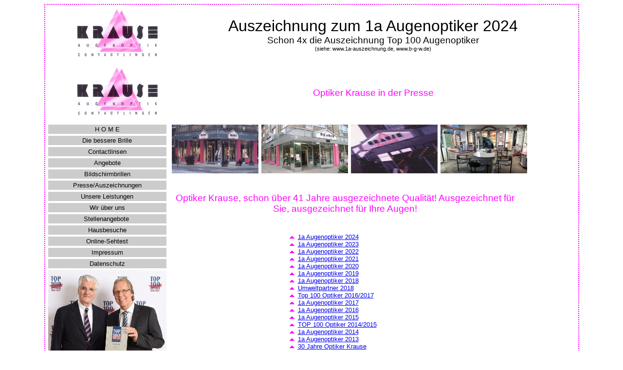

--- FILE ---
content_type: text/html; charset=UTF-8
request_url: http://optiker-krause.de/presse.php
body_size: 20840
content:
<!DOCTYPE HTML PUBLIC "-//W3C//DTD HTML 4.01 Transitional//EN">
<html>
<head>
	<title>Optiker Krause Hamburg</title>
	<meta http-equiv="Content-Type" content="text/html; charset=iso-8859-1">
	<meta name="keywords" content="Augenoptik, Augenoptiker, Optik, Optiker, g&uuml;nstige Brillen, Hamburg, Innenstadt, Eilbek, Wandsbek, Dulsberg, Horn, Reinhard Krause, Gleitsichtgl&auml;ser, Kontaktlinsen, Contactlinsen">
	<meta name="description" content="Der Optiker Krause in Hamburg Eilbek bietet preiswerte Brillen und Kontaktlinsen">
	<link href="bilder/rk.css" rel="stylesheet" type="text/css">
	</head>
<body bgcolor="#ffffff">
<div align="center"> 
<table width="990" border="0" class="hor_dot_lin">
    <tr>
        <td align="right"><img src="bilder/logo200.gif" title="Optiker Krause" alt="Optiker Krause" width="200" height="116" border="0"></td>
        <td valign="middle">
            <p class="vio" align="center">
                <span class="h2s">Auszeichnung zum 1a Augenoptiker 2024</span><br>
                <span class="h3s">Schon 4x die Auszeichnung Top 100 Augenoptiker</span><br>
                <span class="normalsmall">(siehe: www.1a-auszeichnung.de, www.b-g-w.de)</span>
            </p>


        </td>
    </tr>
	<tr>
    	<td align="right"><img src="bilder/logo200.gif" title="Optiker Krause 3x in Hamburg" alt="Optiker Krause 3x in Hamburg" width="200" height="116" border="0"></td>
		<td valign="middle"><p class="vio" align="center">Optiker Krause in der Presse</p>	</td> 
	</tr>

	<tr>
    	<td valign="top">
			
			<table width="100%"  border="0">
			<tr>
				<td><div align="center" class="banner"><a class="nav" href="index.php">H O M E</a></div></td>
			</tr>
			<tr>
				<td><div align="center" class="banner"><a class="nav" href="visu.php">Die bessere Brille</a></div></td>
			</tr> 
			<tr>
				<td><div align="center" class="banner"><a class="nav" href="contactlinsen.php">Contactlinsen</a></div></td>
			</tr> 
			<tr>
			
				<td><div align="center" class="banner"><a class="nav" href="angebote.php">Angebote</a></div></td>
			</tr>
			<tr>
				<td><div align="center" class="banner"><a class="nav" href="pdf_gallery_00.php">Bildschirmbrillen</a></div></td>

			</tr>
			<tr>
				<td><div align="center" class="banner"><a class="nav" href="presse.php">Presse/Auszeichnungen</a></div></td>
			</tr>
			
			<tr>
				<td><div align="center" class="banner"><a class="nav" href="silhouette.php">Unsere Leistungen</a></div></td>
			</tr> 
			<tr>
				<td><div align="center" class="banner"><a class="nav" href="news.php">Wir &uuml;ber uns</a></div></td>
			</tr>
			<tr>
				<td><div align="center" class="banner"><a class="nav" href="stellenangebote.php">Stellenangebote</a>&nbsp;</div></td>
			</tr>
			<tr>
				<td><div align="center" class="banner"><a class="nav" href="hausbesuche.php">Hausbesuche</a></div></td>
			</tr>
			<tr>
				<td><div align="center" class="banner"><a class="nav" href="http://www.1xo.de/onlinesehtest?utm_source=lp&utm_medium=link&utm_campaign=Stark-im-Netz" target="_blank" title="Einmal im Jahr zum Augenoptiker">Online-Sehtest</a></div></td>
			</tr>
			<tr>
				<td><div align="center" class="banner"><a class="nav" href="impressum.php">Impressum</a></div></td>
			</tr>
			<tr>
				<td><div align="center" class="banner"><a class="nav" href="datenschutz.php">Datenschutz</a></div></td>
			</tr>
			<tr>
				<td>
				<p align="center">
				<a href="presse.php">
                    <img src="bilder/sky_2016_top.jpg" alt="Auszeichnung 2016" width="243" height="252" border="0" title="Auszeichnung 2016"></a>
                    <b>Sky du Mont & Reinhard Krause</b><br>
                    Optiker Krause Eilbek wurde wieder als einziger Augenoptiker in Hamburg zum TOP100 Optiker 2016/2017 ausgezeichnet.
                    <br>
                    <br>


                    <a href="presse.php" </a>
                </p>
                <p align="center" class="normalsmall">
                    <img src="bilder/1a-2024.jpg" alt="1A Augenoptiker 2024" width="194" height="273" border="0"></a>
                    Aufgrund der Erf&uuml;llung eines hohen Leistungsstandards ist <b>Optiker Krause</b> in<br> Eilbek von Europas gr&ouml;sstem Branchen-Fachverlag "markt intern" f&uuml;r<br> &uuml;berdurchschnittlichen Kundenservice zum 1a Augenoptiker ausgezeichnet worden.
<br><br><br>
                    <p align="center" class="normalsmall">
                    <img src="bilder/1a-2023.jpg" alt="1A Augenoptiker 2023" width="194" height="273" border="0"></a>
                    Aufgrund der Erf&uuml;llung eines hohen Leistungsstandards ist <b>Optiker Krause</b> in<br> Eilbek von Europas gr&ouml;sstem Branchen-Fachverlag "markt intern" f&uuml;r<br> &uuml;berdurchschnittlichen Kundenservice zum 1a Augenoptiker ausgezeichnet worden.
<br><br><br>
                    <p align="center" class="normalsmall">
                        <img src="bilder/1a-2022.jpg" alt="1A Augenoptiker 2022" width="194" height="273" border="0"></a>
					Aufgrund der Erf&uuml;llung eines hohen Leistungsstandards ist <b>Optiker Krause</b> in<br> Eilbek von Europas gr&ouml;sstem Branchen-Fachverlag "markt intern" f&uuml;r<br> &uuml;berdurchschnittlichen Kundenservice zum 1a Augenoptiker ausgezeichnet worden.
<br><br><br>
                    <p align="center" class="normalsmall">
                        <img src="bilder/1a-2021.jpg" alt="1A Augenoptiker 2021" width="194" height="273" border="0">
					Aufgrund der Erf&uuml;llung eines hohen Leistungsstandards ist <b>Optiker Krause</b> in<br> Eilbek von Europas gr&ouml;sstem Branchen-Fachverlag "markt intern" f&uuml;r<br> &uuml;berdurchschnittlichen Kundenservice zum 1a Augenoptiker ausgezeichnet worden.
					</p>


					

				</td>
			</tr>
		</table>	 					 
			
</td>
<td width="100%" valign="top">


			
	<table border="0">
	<tr>	
    	<td width="180" align="center"><a href="eilbek.html"><img src="bilder/eilbek1.jpg" alt="Unsere Gesch&auml;ft in Hamburg Eilbek" width="178" height="100" border="0" title="Unser Gesch&auml;ft in Hamburg Eilbek"></a></td>
		<td width="180" align="center"><a href="filiale_berliner_tor.html"><img src="bilder/eilbek2.jpg" alt="Unsere Gesch&auml;ft Berliner Tor" width="178" height="100" border="0" title="Unser Gesch&auml;ft Berliner Tor" ></a></td>
		<td width="180" align="center"><a href="filiale_dulsberg.html"><img src="bilder/eilbek3.gif"  alt="Geschlossen" width="178" height="100" border="0" title="Geschlossen"></a></td>
		<td width="180" align="center"><a href="filiale_horn.html"><img src="bilder/eilbek4.jpg" alt="Unsere Gesch&auml;ft in Hamburg Horn" width="178" height="100" border="0" title="Unser Gesch&auml;ft in Hamburg Horn"></a></td>
	</tr>
	</table>		
		
	
	<table width="720"><tr><td><br>
	<p align="center" class="vio">
Optiker Krause, schon &uuml;ber 41 Jahre ausgezeichnete Qualit&auml;t!
Ausgezeichnet f&uuml;r Sie, ausgezeichnet f&uuml;r Ihre Augen! 
</p><br>
	</td></tr></table>

 <table align="center">
 	<tr>
 
 		<td>
  <ul>
      <li><a href="#2024">1a Augenoptiker 2024</a></li>
      <li><a href="#2023">1a Augenoptiker 2023</a></li>
  <li><a href="#2022">1a Augenoptiker 2022</a></li>
  <li><a href="#2021">1a Augenoptiker 2021</a></li>
  <li><a href="#2020">1a Augenoptiker 2020</a></li>
  <li><a href="#2019">1a Augenoptiker 2019</a></li>
  <li><a href="#2018">1a Augenoptiker 2018</a></li>
  <li><a href="#umwelt">Umweltpartner 2018</a></li>
  <li><a href="#top_2016">Top 100 Optiker 2016/2017</a></li>
  <li><a href="#2017">1a Augenoptiker 2017</a></li>
  <li><a href="#2016">1a Augenoptiker 2016</a></li>
  <li><a href="#2015">1a Augenoptiker 2015</a></li>
  <li><a href="#top_2014">TOP 100 Optiker 2014/2015</a></li>
  <li><a href="#1A_2014">1a Augenoptiker 2014</a></li>
  <li><a href="#1a_2013">1a Augenoptiker 2013</a></li>  
  <li><a href="#30jahre">30 Jahre Optiker Krause</a></li>
  <li><a href="#1a_2012">1a Augenoptiker 2012 </a></li>
  <li><a href="#umwelt">Umwelturkunde</a></li>
  <li><a href="#top100_2012">TOP 100 Optiker 2012</a></li>
  <li><a href="#siebenmal">Zum 7. mal 1a Augenoptiker</a></li>
  <li><a href="#top100_2011">1a Augenoptiker 2011</a></li>
  <li><a href="#top100_2010">TOP 100 Optiker 2010</a></li>
  <li><a href="#1a2010">1a Augenoptiker 2010</a></li>
 <li><a href="#senat_gratulation">Gratulation des Wirtschaftssenators Oktober 2009</a></li>
 <li><a href="#wirtschaft">1a Augenoptiker 2009</a></li>
 <li><a href="#presse">Traditionssunternehmen Optiker Krause</a></li>
 <li><a href="#perle">Urkunde Perle des Fachhandwerks</a></li>
 <li><a href="#vierzig">Vierzig Jahre Augenoptiker</a></li>
 <li><a href="#1a2008">1a Augenoptiker 2008</a></li>
 <li><a href="#abo">Das Brillenabo macht's m&ouml;glich</a></li>
 <li><a href="#bestehen">25-j&auml;hriges Bestehen des Unternehmens Innung</a></li>
 <li><a href="#handwerkskammer">25-j&auml;hriges Bestehen des Unternehmens Handwerkskammer</a></li>
 <li><a href="#1a2007">1a Augenoptiker 2007</a></li>
 <li><a href="#besuch">Senatsbesuch bei Optiker Krause</a></li>
 <li><a href="#brillenheute">So kauft man Brillen heute</a></li>
 <li><a href="#top100">TOP 100 Optiker 2006</a></li>
 <li><a href="#awg">Alles wird gut!</a></li>
 <li><a href="#link06">1a Augenoptiker 2006</a></li>
 <li><a href="#besuchsenat">Senatsbesuch bei Optiker Krause</a></li>
 <li><a href="#link05">1a Augenoptiker 2005</a></li>
  </ul>
 		</td>
 	</tr>
 </table>
 
 <hr noshade>

    <a name="2024">&nbsp;</a>
    <h3>Markt Intern Pressemitteilung 2024</h3>
    <h4>1a - die best&auml;tigte Kompetenz f&uuml;r "Optiker Krause"</h4>
    Hamburg, Februar 2024. Das `Fachgeschäft Optiker Krause' wurde vom Düsseldorfer Verlag `markt intern`zum 16. Mal hintereinander mit einer 1a-Urkunde ausgezeichnet. Optiker Krause erhält seit 2005 das 19. Mal die begehrte Urkunde.
    <br><br>
    'markt intern' bietet seit 2004 mittelständischen Unternehmen die Teilnahme an der Aktion 1a-Fachhändler, 1a-Fachhandwerker, etc. an. Ziel ist die Stärkung und der Erhalt solch individueller Anbieter. Inhaber oder Geschäftsführer, die eine 1a-Urkunde erhalten möchten, müssen die Sach- und Beratungskompetenz ihres Unternehmens nachweisen, sich zu einem Verhaltenskodex verpflichten und ein individuelles Leistungsversprechen ablegen. Das 5stufige Bewerbungskonzept beinhaltet auch eine Unterschriftensammlung, mit der Kunden bewerten, ob sie mit den Leistungen zufrieden sind.
    <br><br>
    Das 1a-Signet ist eine wertvolle Orientierungshilfe, ein Wegweiser für qualitätsorientierte, anspruchsvolle Verbraucher, die ein Kauferlebnis mit einer persönlichen und freundlichen Ansprache suchen. Die 1a-Auszeichnung hilft, das öffentliche Bewusstsein für den stationären Handel zu erhalten. 1a-Unternehmen tragen zur lokalen Wertschöpfung bei, bieten Arbeitsplätze, zahlen Gewerbesteuer und bilden Fachkräfte aus.
    <br><br>
    Optiker Krause wurde vor über 41 Jahren vom Augenoptiker-Meister Reinhard Krause gegründet.
    <br><br>
    Reinhard Krause, der seit über 50 Jahren in der Augenoptik tätig ist, leitet mit seinem TOP-TEAM immer noch das Hauptgeschäft am S- Bahnhof Landwehr.
    <br><br>
    Optiker Krause bindet seine treuen Stammkunden mit einem sehr kompetentem Team, erstklassiger Beratung, ständiger Weiterbildung, perfekter Augenprüfung, bester Qualität und vorbildlichem Service.
    <br><br>
    Jeder Kunde erhält die Brille, die er braucht und mit welcher er zufrieden ist - und das mit der Optiker Krause Erfolgsgarantie: Kostenloser Umtausch bei Unverträglichkeit. Ratenzahlung, Brillenversicherung, Contactlinsen und Markenware runden das Gesamtpaket ab.
    <br><br>
    <a href="#top">nach oben</a>
    <hr noshade>

    <a name="2023">&nbsp;</a>
    <h3>Markt Intern Pressemitteilung 2023</h3>
    <h4>1a - die best&auml;tigte Kompetenz f&uuml;r "Optiker Krause"</h4>
    Hamburg, Juni 2023. Das `Fachgeschäft Optiker Krause' wurde vom Düsseldorfer Verlag `markt intern`zum 15. Mal hintereinander mit einer 1a-Urkunde ausgezeichnet. Optiker Krause erhält seit 2005 das 18. Mal die begehrte Urkunde.
    <br><br>
    'markt intern' bietet seit 2004 mittelständischen Unternehmen die Teilnahme an der Aktion 1a-Fachhändler, 1a-Fachhandwerker, etc. an. Ziel ist die Stärkung und der Erhalt solch individueller Anbieter. Inhaber oder Geschäftsführer, die eine 1a-Urkunde erhalten möchten, müssen die Sach- und Beratungskompetenz ihres Unternehmens nachweisen, sich zu einem Verhaltenskodex verpflichten und ein individuelles Leistungsversprechen ablegen. Das 5stufige Bewerbungskonzept beinhaltet auch eine Unterschriftensammlung, mit der Kunden bewerten, ob sie mit den Leistungen zufrieden sind.
    <br><br>
    Das 1a-Signet ist eine wertvolle Orientierungshilfe, ein Wegweiser für qualitätsorientierte, anspruchsvolle Verbraucher, die ein Kauferlebnis mit einer persönlichen und freundlichen Ansprache suchen. Die 1a-Auszeichnung hilft, das öffentliche Bewusstsein für den stationären Handel zu erhalten. 1a-Unternehmen tragen zur lokalen Wertschöpfung bei, bieten Arbeitsplätze, zahlen Gewerbesteuer und bilden Fachkräfte aus.
    <br><br>
    Optiker Krause wurde vor über 40 Jahren vom Augenoptiker-Meister Reinhard Krause gegründet.
    <br><br>
    Reinhard Krause, der seit über 50 Jahren in der Augenoptik tätig ist, leitet mit seinem TOP-TEAM immer noch das Hauptgeschäft am S- Bahnhof Landwehr.
    <br><br>
    Optiker Krause bindet seine treuen Stammkunden mit einem sehr kompetentem Team, erstklassiger Beratung, ständiger Weiterbildung, perfekter Augenprüfung, bester Qualität und vorbildlichem Service.
    <br><br>
    Jeder Kunde erhält die Brille, die er braucht und mit welcher er zufrieden ist - und das mit der Optiker Krause Erfolgsgarantie: Kostenloser Umtausch bei Unverträglichkeit. Ratenzahlung, Brillenversicherung, Contactlinsen und Markenware runden das Gesamtpaket ab.
    <br><br>
    Lorenz Huck, leitender Redaktionsdirektor `markt intern`, macht deutlich, warum `markt intern' mittelständische Unternehmen mit der 1a-Auszeichnung wertschätzt: "1a- Unternehmen sind inhabergeführt. Mit ihren fachlichen Kompetenzen, individuellen Dienstleistungen und der Einmaligkeit ihres Ladengeschäfts prägen sie das Stadtbild. Damit haben sie eine wichtige Bedeutung für das lokale Gefüge. Sie sind authentisch und bieten ihr Sortiment zu einem fairen Preis-Leistungsverhältnis. Hier findet jeder Kunde einen direkten persönlichen Ansprechpartner, der auch flexibel auf seine Ansprüche reagieren kann."
    <br><br>
    Weitere Informationen und eine Übersicht aller beteiligten Branchen sowie die jeweiligen Bewerbungsunterlagen zum Download finden Interessierte unter www.1a-auszeichnung.de.
    <br><br>
    Seit über 46 Jahren versteht sich die im Jahr 1971 gegründete markt intern Verlag GmbH als publizistisches Sprachrohr des gewerblich geprägten Mittelstandes in Deutschland. Mit 25 wöchentlich erscheinenden Informations- und Aktionsbriefen setzt sich ein Team hochqualifizierter Mitarbeiter (darunter Juristen, Steuerberater, Diplom-Kaufleute und -Volkswirte) für die berechtigten Interessen von Fachhandel und Fachhandwerk, Freiberuflern und Steuerberatern ein. Im journalistischen Fokus stehen u. a. branchenrelevante Themen sowie tiefgründige und fundierte Hintergrundinformationen. Außerdem bieten die Redakteure den direkten Draht zur vertraulichen Kommunikation. Regelmäßig überarbeitete Praxis-Tipps, Muster-Formulare, Checklisten und Arbeitshilfen zur Optimierung des Geschäftsalltags stehen den Unternehmern abrufbar zur Verfügung. Die 1a-Initiative wird in enger Zusammenarbeit mit Gewerbetreibenden, Verbänden, Städten und Gemeinden permanent weiterentwickelt.
    <br><br>
    <a href="#top">nach oben</a>
    <hr noshade>
    <a name="2022">&nbsp;</a>
    <h3>Markt Intern Pressemitteilung 2022</h3>
    <h4>1a - die best&auml;tigte Kompetenz f&uuml;r "Optiker Krause"</h4>
    Hamburg, Februar 2022. Das `Fachgeschäft Optiker Krause' wurde vom Düsseldorfer Verlag `markt intern`zum 14. Mal hintereinander mit einer 1a-Urkunde ausgezeichnet. Optiker Krause erhält seit 2005 das 17. Mal die begehrte Urkunde.
    <br><br>
    'markt intern' bietet seit 2004 mittelständischen Unternehmen die Teilnahme an der Aktion 1a-Fachhändler, 1a-Fachhandwerker, etc. an. Ziel ist die Stärkung und der Erhalt solch individueller Anbieter. Inhaber oder Geschäftsführer, die eine 1a-Urkunde erhalten möchten, müssen die Sach- und Beratungskompetenz ihres Unternehmens nachweisen, sich zu einem Verhaltenskodex verpflichten und ein individuelles Leistungsversprechen ablegen. Das 5stufige Bewerbungskonzept beinhaltet auch eine Unterschriftensammlung, mit der Kunden bewerten, ob sie mit den Leistungen zufrieden sind.
    <br><br>
    Das 1a-Signet ist eine wertvolle Orientierungshilfe, ein Wegweiser für qualitätsorientierte, anspruchsvolle Verbraucher, die ein Kauferlebnis mit einer persönlichen und freundlichen Ansprache suchen. Die 1a-Auszeichnung hilft, das öffentliche Bewusstsein für den stationären Handel zu erhalten. 1a-Unternehmen tragen zur lokalen Wertschöpfung bei, bieten Arbeitsplätze, zahlen Gewerbesteuer und bilden Fachkräfte aus.
    <br><br>
    Optiker Krause wurde vor über 38 Jahren vom Augenoptiker-Meister Reinhard Krause gegründet.
    <br><br>
    Reinhard Krause, der seit über 50 Jahren in der Augenoptik tätig ist, leitet mit seinem TOP-TEAM immer noch das Hauptgeschäft am S- Bahnhof Landwehr.
    <br><br>
    Optiker Krause bindet seine treuen Stammkunden mit einem sehr kompetentem Team, erstklassiger Beratung, ständiger Weiterbildung, perfekter Augenprüfung, bester Qualität und vorbildlichem Service.
    <br><br>
    Jeder Kunde erhält die Brille, die er braucht und mit welcher er zufrieden ist - und das mit der Optiker Krause Erfolgsgarantie: Kostenloser Umtausch bei Unverträglichkeit. Ratenzahlung, Brillenversicherung, Contactlinsen und Markenware runden das Gesamtpaket ab.
    <br><br>
    Lorenz Huck, leitender Redaktionsdirektor `markt intern`, macht deutlich, warum `markt intern' mittelständische Unternehmen mit der 1a-Auszeichnung wertschätzt: "1a- Unternehmen sind inhabergeführt. Mit ihren fachlichen Kompetenzen, individuellen Dienstleistungen und der Einmaligkeit ihres Ladengeschäfts prägen sie das Stadtbild. Damit haben sie eine wichtige Bedeutung für das lokale Gefüge. Sie sind authentisch und bieten ihr Sortiment zu einem fairen Preis-Leistungsverhältnis. Hier findet jeder Kunde einen direkten persönlichen Ansprechpartner, der auch flexibel auf seine Ansprüche reagieren kann."
    <br><br>
    Weitere Informationen und eine übersicht aller beteiligten Branchen sowie die jeweiligen Bewerbungsunterlagen zum Download finden Interessierte unter www.1a-auszeichnung.de.
    <br><br>
    Seit über 46 Jahren versteht sich die im Jahr 1971 gegründete markt intern Verlag GmbH als publizistisches Sprachrohr des gewerblich geprägten Mittelstandes in Deutschland. Mit 25 wöchentlich erscheinenden Informations- und Aktionsbriefen setzt sich ein Team hochqualifizierter Mitarbeiter (darunter Juristen, Steuerberater, Diplom-Kaufleute und -Volkswirte) für die berechtigten Interessen von Fachhandel und Fachhandwerk, Freiberuflern und Steuerberatern ein. Im journalistischen Fokus stehen u. a. branchenrelevante Themen sowie tiefgründige und fundierte Hintergrundinformationen. Ausserdem bieten die Redakteure den direkten Draht zur vertraulichen Kommunikation. Regelmässig überarbeitete Praxis-Tipps, Muster-Formulare, Checklisten und Arbeitshilfen zur Optimierung des Geschäftsalltags stehen den Unternehmern abrufbar zur Verfügung. Die 1a-Initiative wird in enger Zusammenarbeit mit Gewerbetreibenden, Verbänden, Städten und Gemeinden permanent weiterentwickelt.
    <br><br>
    <a href="#top">nach oben</a>
    <hr noshade>
 <a name="2021">&nbsp;</a>
 <h3>Markt Intern Pressemitteilung 2021</h3>
<h4>1a - die best&auml;tigte Kompetenz f&uuml;r "Optiker Krause"</h4>
Hamburg, Februar 2021. Die `Fachgesch&auml;fte Optiker Krause' wurde vom D&uuml;sseldorfer Verlag `markt intern`zum 13 Mal hintereinander mit einer 1a-Urkunde ausgezeichnet. Optiker Krause erh&auml;lt seit 2005 das 17. Mal die begehrte Urkunde.<br><br>
'markt intern' bietet seit 2004 mittelst&auml;ndischen Unternehmen die Teilnahme an der Aktion 1a-Fachh&auml;ndler, 1a-Fachhandwerker, etc. an. Ziel ist die St&auml;rkung und der Erhalt solch individueller Anbieter. Inhaber oder Gesch&auml;ftsf&uuml;hrer, die eine 1a-Urkunde erhalten m&ouml;chten, m&uuml;ssen die Sach- und Beratungskompetenz ihres Unternehmens nachweisen, sich zu einem Verhaltenskodex verpflichten und ein individuelles Leistungsversprechen ablegen. Das 5stufige Bewerbungskonzept beinhaltet auch eine Unterschriftensammlung, mit der Kunden bewerten, ob sie mit den Leistungen zufrieden sind.<br><br>
Das 1a-Signet ist eine wertvolle Orientierungshilfe, ein Wegweiser f&uuml;r qualit&auml;tsorientierte, anspruchsvolle Verbraucher, die ein Kauferlebnis mit einer pers&ouml;nlichen und freundlichen Ansprache suchen. Die 1a-Auszeichnung hilft, das &ouml;ffentliche Bewusstsein f&uuml;r den station&auml;ren Handel zu erhalten. 1a-Unternehmen tragen zur lokalen Wertsch&ouml;pfung bei, bieten Arbeitspl&auml;tze, zahlen Gewerbesteuer und bilden Fachkr&auml;fte aus.<br><br>

Optiker Krause wurde vor &uuml;ber 38 Jahren vom Augenoptiker-Meister Reinhard Krause gegr&uuml;ndet.<br><br>

Reinhard Krause, der seit &uuml;ber 50 Jahren in der Augenoptik t&auml;tig ist, leitet mit seinem TOP-TEAM immer noch das Hauptgesch&auml;ft am S- Bahnhof Landwehr.<br><br>

Optiker Krause bindet seine treuen Stammkunden mit einem sehr kompetentem Team, erstklassiger Beratung, st&auml;ndiger Weiterbildung, perfekter Augenpr&uuml;fung, bester Qualit&auml;t und vorbildlichem Service.<br><br>
Jeder Kunde erh&auml;lt die Brille, die er braucht und mit welcher er zufrieden ist - und das mit der Optiker Krause Erfolgsgarantie: Kostenloser Umtausch bei Unvertr&auml;glichkeit. Ratenzahlung, Brillenversicherung, Contactlinsen und Markenware runden das Gesamtpaket ab.<br><br>

Lorenz Huck, leitender Redaktionsdirektor `markt intern`, macht deutlich, warum `markt intern' mittelst&auml;ndische Unternehmen mit der 1a-Auszeichnung wertsch&auml;tzt: "1a- Unternehmen sind inhabergef&uuml;hrt. Mit ihren fachlichen Kompetenzen, individuellen Dienstleistungen und der Einmaligkeit ihres Ladengesch&auml;fts pr&auml;gen sie das Stadtbild. Damit haben sie eine wichtige Bedeutung f&uuml;r das lokale Gef&uuml;ge. Sie sind authentisch und bieten ihr Sortiment zu einem fairen Preis-Leistungsverh&auml;ltnis. Hier findet jeder Kunde einen direkten pers&ouml;nlichen Ansprechpartner, der auch flexibel auf seine Anspr&uuml;che reagieren kann."<br><br>
Weitere Informationen und eine &uuml;bersicht aller beteiligten Branchen sowie die jeweiligen Bewerbungsunterlagen zum Download finden Interessierte unter www.1a-auszeichnung.de.<br><br>
Seit &uuml;ber 46 Jahren versteht sich die im Jahr 1971 gegr&uuml;ndete markt intern Verlag GmbH als publizistisches Sprachrohr des gewerblich gepr&auml;gten Mittelstandes in Deutschland. Mit 25 w&ouml;chentlich erscheinenden Informations- und Aktionsbriefen setzt sich ein Team hochqualifizierter Mitarbeiter (darunter Juristen, Steuerberater, Diplom-Kaufleute und -Volkswirte) f&uuml;r die berechtigten Interessen von Fachhandel und Fachhandwerk, Freiberuflern und Steuerberatern ein. Im journalistischen Fokus stehen u. a. branchenrelevante Themen sowie tiefgr&uuml;ndige und fundierte Hintergrundinformationen. Ausserdem bieten die Redakteure den direkten Draht zur vertraulichen Kommunikation. Regelm&auml;ssig &uuml;berarbeitete Praxis-Tipps, Muster-Formulare, Checklisten und Arbeitshilfen zur Optimierung des Gesch&auml;ftsalltags stehen den Unternehmern abrufbar zur Verf&uuml;gung. Die 1a-Initiative wird in enger Zusammenarbeit mit Gewerbetreibenden, Verb&auml;nden, St&auml;dten und Gemeinden permanent weiterentwickelt.<br><br>
<a href="#top">nach oben</a>
 <hr noshade>
 <a name="2020">&nbsp;</a>
 <h3>Markt Intern Pressemitteilung 2020</h3>

<h4>1a � die best&auml;tigte Kompetenz f&uuml;r �Optiker Krause�</h4> 

Hamburg, M&auml;rz 2020. Das `Fachgesch&auml;ft Optiker Krause in Eilbek� wurde vom D&uuml;sseldorfer Verlag `markt intern`zum 12 Mal hintereinander mit einer 1a-Urkunde ausgezeichnet. Optiker Krause erh&auml;lt seit 2005 das 16. Mal die begehrte Urkunde.<br><br>

�markt intern� bietet seit 2004 mittelst&auml;ndischen Unternehmen die Teilnahme an der Aktion 1a-Fach�h&auml;ndler, 1a-Fachhandwerker, etc. an. Ziel ist die St&auml;rkung und der Erhalt solch individueller Anbieter. Inhaber oder Gesch&auml;ftsf&uuml;hrer, die eine 1a-Urkunde erhalten m&ouml;chten, m&uuml;ssen die Sach- und Beratungskompetenz ihres Unternehmens nachweisen, sich zu einem Verhaltenskodex verpflichten und ein individuelles Leistungsversprechen ablegen. Das 5stufige Bewerbungskonzept beinhaltet auch eine Unterschriftensammlung, mit der Kunden bewerten, ob sie mit den Leistungen zufrieden sind.<br><br>

Das 1a-Signet ist eine wertvolle Orientierungshilfe, ein Wegweiser f&uuml;r qualit&auml;tsorientierte, anspruchsvolle Verbraucher, die ein Kauferlebnis mit einer pers&ouml;nlichen und freundlichen Ansprache suchen. Die 1a-Auszeichnung hilft, das &ouml;ffentliche Bewusstsein f&uuml;r den station&auml;ren Handel zu erhalten. 1a-Unternehmen tragen zur lokalen Wertsch&ouml;pfung bei, bieten Arbeitspl&auml;tze, zahlen Gewerbesteuer und bilden Fachkr&auml;fte aus.<br><br>

Optiker Krause wurde vor &uuml;ber 37 Jahren vom Augenoptiker-Meister Reinhard Krause gegr&uuml;ndet.<br>

Reinhard Krause, der seit &uuml;ber 50 Jahren in der Augenoptik t&auml;tig ist, leitet mit seinem TOP-TEAM immer noch das Hauptgesch&auml;ft am S- Bahnhof Landwehr.<br><br>

<b>Optiker Krause bindet seine treuen Stammkunden mit einem sehr kompetenten Team, erstklassiger Beratung, st&auml;ndiger Weiterbildung, perfekter Augenpr&uuml;fung, bester Qualit&auml;t und vorbildlichem Service.
Jeder Kunde erh&auml;lt die Brille, die er braucht und mit welcher er 100% zufrieden ist � und das mit der Optiker Krause Erfolgsgarantie: Kostenloser Umtausch bei Unvertr&auml;glichkeit. Ratenzahlung, Brillenversicherung, Contactlinsen und Markenware runden das Gesamtpaket ab.<br>
</b><br>
Lorenz Huck, leitender Redaktionsdirektor `markt intern`, macht deutlich, warum `markt intern� mittelst&auml;ndische Unternehmen mit der 1a-Auszeichnung wertsch&auml;tzt: <em>�1a- Unternehmen sind inhabergef&uuml;hrt. Mit ihren fachlichen Kompetenzen, individuellen Dienstleistungen und der Einmaligkeit ihres Ladengesch&auml;fts pr&auml;gen sie das Stadtbild. Damit haben sie eine wichtige Bedeutung f&uuml;r das lokale Gef&uuml;ge. Sie sind authentisch und bieten ihr Sortiment zu einem fairen Preis-Leistungsverh&auml;ltnis. Hier findet jeder Kunde einen direkten pers&ouml;nlichen Ansprechpartner, der auch flexibel auf seine Anspr&uuml;che reagieren kann.�<br>
</em>
Weitere Informationen und eine &uuml;bersicht aller beteiligten Branchen sowie die jeweiligen Bewerbungsunterlagen zum Download finden Interessierte unter www.1a-auszeichnung.de.<br><br>

Seit &uuml;ber 45 Jahren versteht sich die im Jahr 1971 gegr&uuml;ndete markt intern Verlag GmbH als publizistisches Sprachrohr des gewerblich gepr&auml;gten Mittelstandes in Deutschland. Mit 25 w&ouml;chentlich erscheinenden Informations- und Aktionsbriefen setzt sich ein Team hochqualifizierter Mitarbeiter (darunter Juristen, Steuerberater, Diplom-Kaufleute und -Volkswirte) f&uuml;r die berechtigten Interessen von Fachhandel und Fachhandwerk, Freiberuflern und Steuerberatern ein. Im journalistischen Fokus stehen u. a. branchenrelevante Themen sowie tiefgr&uuml;ndige und fundierte Hintergrundinformationen. Ausserdem bieten die Redakteure den direkten Draht zur vertraulichen Kommunikation. Regelm&auml;ssig &uuml;berarbeitete Praxis-Tipps, Muster-Formulare, Checklisten und Arbeitshilfen zur Optimierung des Gesch&auml;ftsalltags stehen den Unternehmern abrufbar zur Verf&uuml;gung. Die 1a-Initiative wird in enger Zusammenarbeit mit Gewerbetreibenden, Verb&auml;nden, St&auml;dten und Gemeinden permanent weiterentwickelt.<br>

 
 <a href="#top">nach oben</a>
 <hr noshade>
 <a name="2019">&nbsp;</a>
 <p class="vio">Pressemitteilung 2019</p>


<strong>1a - die best&auml;tigte Kompetenz f&uuml;r "Optiker Krause"</strong> 
<p><strong>Hamburg, den 22.03.2019:</strong> Bereits zum 11. Mal in Folge wurde vom D&uuml;sseldorfer 'markt intern' Verlag, Europas gr&ouml;sstem Brancheninformationsdienst, die Auszeichnung zum 1a-Fachh&auml;ndler an das Unternehmen Optiker Krause in Hamburg Eilbek verliehen. Dieses G&uuml;tesiegel attestiert dem inhabergef&uuml;hrten Augenoptiker-Spezialisten exzellenten Kundenservice sowie individuelle Beratungsqualit&auml;t. Dabei werden die Kunden von Optiker Krause in das j&auml;hrliche Pr&uuml;fungs- und Auszeichnungsverfahren mit einbezogen:</p>
<p>Mit ihrer Unterschrift best&auml;tigten sie dem Unternehmen u. a. kompetente und faire Beratung sowie Freundlichkeit und vielseitige Dienstleistungen.</p>
<p>Optiker Krause-Gesch&auml;ftsf&uuml;hrer Reinhard Krause und sein kompetentes Team freuten sich auch im elften Jahr wieder &uuml;ber die erfolgreiche Teilnahme am neuerlichen Auszeichnungsverfahren.</p>
<p>Seit 15 Jahren erhalten wir in der Filiale Eilbek ununterbrochen die Urkunde von Markt-Intern und seit 11 Jahren erhalten wir die besondere Auszeichnung. Das gesamte Team bedankt sich und ist sehr stolz auf diese Bewertungen, die sowohl von unseren Kunden als auch vom Markt Intern Verlag ausgesprochen wurden. Selbstverst&auml;ndlich werden wir uns nicht auf den Erfolgen ausruhen, sondern lassen uns befl&uuml;geln, weiterhin durch fachliche Schulungen, der kompetente Augenoptiker f&uuml;r unsere Kunden zu bleiben. Seit &uuml;ber 36 Jahren steht Herr Krause und sein Team f&uuml;r perfekte Beratung und erstklassige Qualit&auml;t im Bereich Brillen, Augenpr&uuml;fung und Contactlinsen.</p>
<p>'markt intern' bietet seit 2004 mittelst&auml;ndischen Unternehmen die Teilnahme an der Aktion 1a-Fachh&auml;ndler und 1a-Fachhandwerker an. Ziel ist die St&auml;rkung und der Erhalt solch individueller Anbieter. Inhaber oder Gesch&auml;ftsf&uuml;hrer die eine 1a-Urkunde erhalten m&ouml;chten, m&uuml;ssen die Sach- und Beratungskompetenz ihres Unternehmens nachweisen, sich zu einem Verhaltenskodex verpflichten und ein individuelles Leistungsversprechen ablegen. Das 5stufige Bewerbungskonzept beinhaltet auch eine Unterschriftensammlung, mit der Kunden ihre Zufriedenheit best&auml;tigen.</p>
<p>Das 1a-Signet ist eine wertvolle Orientierungshilfe, ein Wegweiser f&uuml;r qualit&auml;tsorientierte, anspruchsvolle Verbraucher, die ein Kauferlebnis mit einer pers&ouml;nlichen und freundlichen Ansprache suchen. 1a-Unternehmen tragen zur lokalen Wertsch&ouml;pfung bei, bieten Arbeitspl&auml;tze, zahlen Gewerbesteuer und bilden Fachkr&auml;fte aus.</p>

<p>Optiker Krause wurde von Reinhard Krause in Hamburg Eilbek am 1.Oktober 1982 gegr&uuml;ndet. Herr Krause erhielt in den vergangenen Jahren diverse Auszeichnungen und Urkunden von bekannten Politikern aus Hamburg, sowie diversen Prominenten aus Funk und Fernsehen.</p>

<p>Lorenz Huck, leitender Redaktionsdirektor `markt intern`, macht deutlich, warum `markt intern' mittelst&auml;ndische Unternehmen mit der 1a-Auszeichnung wertsch&auml;tzt:</p>

<p>"1a-Fachhh&auml;ndler und -handwerker sind inhabergef&uuml;hrte station&auml;re Unternehmen, die mit fachlichen Kompetenzen, ihren individuellen Dienstleistungen und der Einmaligkeit ihres Ladengesch&auml;fts das Stadtbild mit pr&auml;gen. Damit haben sie eine wichtige Bedeutung f&uuml;r das lokale Gef&uuml;ge. Sie sind authentisch, die Inhaber haben `das Ohr am Markt` und k&ouml;nnen somit ihr hochwertiges Warenangebot zu einem fairen Preis-Leistungsverh&auml;ltnis, gezielt f&uuml;r ihre Kunden ordern. Hier findet jeder Kunde einen direkten pers&ouml;nlichen Ansprechpartner."</p>
<a href="#top">nach oben</a>
<hr noshade>
 
 
 <a name="2018"></a>
 Pressebericht:<br><br>

<p class="vio">Optiker Krause in Hamburg-Eilbek erh&auml;lt zum 10. Mal in Folge 1a-Auszeichnung f&uuml;r besondere Qualit&auml;ten.</p>
<p>Kunden best&auml;tigen erneut ihre Zufriedenheit: OPTIKER KRAUSE in Hamburg Eilbek zum 10. Mal in Folge als 1a-Fachh&auml;ndler ausgezeichnet.<br><br>


<strong>Hamburg 26. M&auml;rz 2018:</strong> Bereits zum 10. Mal in Folge wurde vom D&uuml;sseldorfer 'markt intern' Verlag, Europas gr&ouml;sstem Brancheninformationsdienst, die Auszeichnung zum 1a-Fachh&auml;ndler an Optiker Krause in Hamburg-Eilbek verliehen. Dieses G&uuml;tesiegel attestiert dem inhabergef&uuml;hrten Augenoptik-Fachgesch&auml;ft exzellenten Kundenservice sowie individuelle Beratungsqualit&auml;t. Dabei werden die Kunden des Augenoptikers in das j&auml;hrliche Pr&uuml;fungs- und Auszeichnungsverfahren mit einbezogen: Mit ihrer Unterschrift best&auml;tigten sie dem Unternehmen u. a. kompetente und faire Beratung sowie Freundlichkeit und vielseitige Dienstleistungen.<br><br>

Optiker Krause-Gesch&auml;ftsf&uuml;hrer Reinhard Krause und sein kompetentes Team freuten sich auch im zehnten Jahr wieder &uuml;ber die erfolgreiche Teilnahme am neuerlichen Auszeichnungsverfahren. Diese hohe Auszeichnung ist ein Verdienst unserer sehr kompetenten, fachlich hochqualifizierten und sehr freundlichen Mitarbeiterinnen und Mitarbeitern. Im diesem Fachbetrieb werden Sie von 4 sehr erfolgreichen Augenoptikerinnen und Augenoptikern perfekt beraten. Drei Augenoptiker-Meister/in und eine Augenoptiker-Gesellin k&uuml;mmern sich um das perfekte Sehen der Kunden, inklusive der Augenpr&uuml;fung, Augendruckmessung, Fassungsauswahl und der perfekten Glasberatung, sagt Reinhard Krause.<br><br>

Lorenz Huck, leitender Redaktionsdirektor des 'markt intern' Verlags, macht deutlich, warum 'markt intern' mittelst&auml;ndische Unternehmen mit der 1a-Auszeichnung w&uuml;rdigt: "1a-Fachhh&auml;ndler und -handwerker sind inhabergef&uuml;hrte station&auml;re Unternehmen, die mit fachlichen Kompetenzen, ihren individuellen Dienstleistungen und der Einmaligkeit ihres Ladengesch&auml;fts zur Pr&auml;gung des Stadtbildes beitragen. Damit haben sie eine wichtige Bedeutung f&uuml;r das lokale Gef&uuml;ge. Sie sind authentisch, die Inhaber haben `das Ohr am Markt` und k&ouml;nnen somit ihr hochwertiges Warenangebot zu einem fairen Preis-Leistungsverh&auml;ltnis, gezielt f&uuml;r ihre Kunden ordern. Hier findet jeder Kunde einen direkten pers&ouml;nlichen Ansprechpartner. Es ist schon eine starke Leistung wenn Unternehmen sich mehrfach dem aufwendigen 1a-Bewerberbungsprozere unterziehen und dann wiederholt ausgezeichnet werden k&ouml;nnen."
Weitere Informationen unter <a href="http://www.1a-auszeichnung.de">www.1a-auszeichnung.de</a><br><br>

<strong>&uuml;ber die Verlagsgruppe 'markt intern' und die 1a-Auszeichnung: </strong>
Seit &uuml;ber 40 Jahren versteht sich die im Jahr 1971 gegr&uuml;ndete Verlagsgruppe 'markt intern' als publizistisches Sprachrohr des gewerblich gepr&auml;gten Mittelstandes in Deutschland. Die Verlagsgruppe 'markt intern' mit Sitz in D&uuml;sseldorf besteht aus der 'markt intern' Verlag GmbH und der 'kapital markt intern' Verlag GmbH. Mit &uuml;ber 25 Informations- und Aktionsbriefen setzt sich die Verlagsgruppe Woche f&uuml;r Woche f&uuml;r die berechtigten Interessen von Freiberuflern, Steuerberatern, Fachhandel und Fachhandwerk ein. 
Aktuell bietet 'markt intern' 44 Branchen die M&ouml;glichkeit einer 1a-Bewerbung mit entsprechenden branchenindividuellen Kriterien. Mit dem Qualit&auml;tssiegel wird inhabergef&uuml;hrten Unternehmen, die sich zu spezifischen Fachhandelskriterien (wie umfassendes Dienstleistungsspektrum, individueller Service, gehobene Aussendarstellung und qualifizierte Beratung) bekennen sowie &uuml;ber ein hochwertiges Produktangebot von Markenherstellern verf&uuml;gen, eine besondere Wertsch&auml;tzung entgegengebracht. Sie d&uuml;rfen dar&uuml;ber hinaus z.B. mit dem 1a-Logo und den 1a-Aufklebern auf die 1a-Auszeichnung hinweisen. Voraussetzung f&uuml;r eine 1a-Auszeichnung ist die Erf&uuml;llung aller Komponenten eines f&uuml;nfstufigen Bewerbungsverfahrens. 
Auf www.markt-intern.de gibt es weitere Informationen zum 'markt intern' Verlag.<br><br>

<strong>Ansprechpartner Auszeichnung zum 1a-Fachh&auml;ndler:</strong><br>
markt intern Verlag GmbH<br>
1a-Projektleiterin Dagmar Franke<br>
Grafenberger Allee 30 <br>
40237 D&uuml;sseldorf<br>
Tel.: +49 (0) 211 6698-163<br>
Fax: +49 (0) 211 6698-189<br>
E-Mail:	1a-auszeichnung@markt-intern.de<br><br>
Mehr Infos zu der Auszeichnung durch Europas gr&ouml;ssten Brancheninformationsdienst, den 'markt intern' Verlag/D&uuml;sseldorf, finden Sie auf www.1a-auszeichnung.de. 
</p>
<a href="#top">nach oben</a>
 <hr noshade>
  <a name="umwelt"></a>
 <p><img src="bilder/Umwelt Anschreiben 2018 img001.jpg" alt="" width="790" height="986" border="0"></p>
 <a href="#top">nach oben</a>
 <hr noshade>
 <a name="top_2016"></a>
 <p class="vio">Top100 Augenoptiker</p>
 <table>
 <tr>
 <td><img src="bilder/sky_2016_top.jpg" alt="" width="243" height="252" border="0"></td>
 <td>Optiker Krause Eilbek wurde wieder als einziger Augenoptiker in Hamburg zum TOP100 Optiker 2016/2017 ausgezeichnet.
Der grosse deutsche Star Sky du Mont hat den Preis im Hotel Adlon in Berlin verliehen.
Davor erhielt Herr Krause bereits diese Auszeichnungen von NINA RUGE, SIMONE THOMALLA, SEPP MAIER und SENTA BERGER.
Ausgezeichnet f&uuml;r besonders kundenorientiertes Denken und Handeln vom BGW Institut f&uuml;r innovative Marktforschung in D&uuml;sseldorf.
Weitere Infos unter: www.top100optiker.de

 </td>
 <td><img src="bilder/top100_2016.jpg" alt="" width="173" height="275" border="0"></td>
 </tr>
 </table>
 
 <a href="#top">nach oben</a>
 <hr noshade>
 <br>
 <a name="2017"></a>
 <table><tr><td>
 <p>Bericht im Lokalboten im Juli 2017</p>
<h3 class="vio"> OPTIKER KRAUSE wieder 1a Augenoptiker</h3>
<h4>Optiker Krause besteht erfolgreich das 1a-Pr&uuml;fverfahren</h4>

<h4> Optiker Krause wurde wieder von Europas gr&ouml;sstem Bracheninformationsdienst "Markt Intern" als "1a-Augenoptiker 2017" ausgezeichnet.</h4>
Das inhabergef&uuml;hrte Fachgesch&auml;ft hat die Kriterien &uuml;bererf&uuml;llt, um diese hohe Auszeichnung zu erhalten. Entscheidende Kriterien waren unter Anderem: Faire Preise, Sonderangebote, aktuelles modisches Angebot, qualifiziertes und freundliches Fachpersonal, laufende Produktfortbildung, Ratenkauf, Brillenversicherung, grosse Brillenauswahl, Markenvielfalt, Hausbesuche, kostenloser Sehtest und vieles mehr.<br>
Der Augenoptikermeister und Contactlinsenspezialist Reinhard Krause, ist seit &uuml;ber 34 Jahren in Hamburg erfolgreich selbstst&auml;ndig. Im Hauptgesch&auml;ft am Landwehr Bahnhof wurde zus&auml;tzlich noch das neueste Augendruckmessger&auml;t angeschafft. Hier ist es m&ouml;glich, ohne Ber&uuml;hrung und ohne Bet&auml;ubung der Hornhaut innerhalb von Sekunden den Augeninnendruck zu messen.<br>
Computergesteuerte Hornhautmessung erm&ouml;glicht eine perfekte Contactlinsenanpassung, jetzt sogar auch mit Linsen f&uuml;r Nah- und Fern. Damit ist eine Rundumversorgung f&uuml;r die Kunden gew&auml;hrleistet.<br>
Alle drei Gesch&auml;fte werden jeweils zus&auml;tzlich noch von hoch qualifizierten Augenoptikermeisterinnen und Meistern geleitet. Dieses garantiert den Kunden eine extrem hohe fachliche Beratung und Qualit&auml;t. Jedes Gesch&auml;ft verf&uuml;gt &uuml;ber eine eigene Werkstatt und &uuml;ber eigene Pr&uuml;fger&auml;te f&uuml;r die Sehsch&auml;rfenbestimmung. Dadurch k&ouml;nnen die Brillen innerhalb kurzer Zeit gefertigt werden und f&uuml;r die perfekte Augenpr&uuml;fung entf&auml;llt die lange Wartezeit.<br>
St&auml;ndige interne und externe Fortbildungsmassnahmen im Bereich Augenpr&uuml;fung, Contactlinsenanpassung und modischer Beratung, garantieren seit Jahren beste Qualit&auml;t f&uuml;r die Kunden.<br>
Obwohl alle drei Fachgesch&auml;fte sehr hochwertig ausgestattet sind, lassen sich die Preise und Angebote sehen und scheuen keinem Preisvergleich mit den Grossen. Brillenfassungen schon ab 10,00, leichte Brillengl&auml;ser schon ab 29,00 und Gleitsichtgl&auml;ser schon ab 89,00 Euro pro Paar!.<br>
Da alle drei Fachgesch&auml;fte sehr zentral im Wohngebiet liegen, spart man sich lange Wege oder Fahrten. Herr Krause legt sehr viel Wert auf guten Service und Qualit&auml;t. Das Gesch&auml;ft wurde auch wieder zum TOP100 Augenoptiker 2016/2017 als einziger Augenoptiker in Hamburg ausgezeichnet (siehe unter: www.top100optiker.de). Nicht nur die perfekte Augenpr&uuml;fung, Beratung und Fertigstellung der Brille aus einer Hand sind hier selbstverst&auml;ndlich, sondern auch der kostenlose Service nach dem Kauf der Brille &uuml;ber mehrere Jahre.<br>
Wer also Wert auf eine gute Beratung legt, g&uuml;nstige Brillen und Angebote sucht, oder sich mit einer modischen Designerbrille schm&uuml;cken m&ouml;chte, der ist in allen drei Optiker Krause Gesch&auml;ften (Eilbek, EKZ-Horn und Berliner Tor) genau richtig und herzlich willkommen. Hier ist der Kunde noch K&ouml;nig.<br>
Optiker Krause erreichen Sie unter: Tel. 250 18 60. Internet unter: www.optiker-krause.de

 </td></tr></table>
 
 <a href="#top">nach oben</a>
 <hr noshade>
 <p align="center"> 27. Oktober 2016 Lokalbote<br><br>
 <img src="bilder/top100_anzeige.jpg" alt="" width="822" height="332" border="0">
 <hr noshade>
<p align="center"> 27. Oktober 2016 Lokalbote<br><br>
<img src="bilder/top100_teil1.jpg" alt="" width="614" height="429" border="0">
 <img src="bilder/top100_teil2.jpg" alt="" width="615" height="491" border="0">
 <img src="bilder/top100_teil3.jpg" alt="" width="613" height="415" border="0">
 </p>
 <hr noshade>
 <a name="2016"></a>
 <p class="vio">OPTIKER KRAUSE
wieder 1a Augenoptiker</p>
<h3>�Optiker Krause� besteht erfolgreich das 1a-Pr&uuml;fverfahren</h3>
 <p>Aufgrund der Erf&uuml;llung eines hohen Leistungsstandards ist Optiker Krause in Eilbek von Europas gr&ouml;sstem Branchen-Fachverlag "markt intern" f&uuml;r &uuml;berdurchschnittlichen Kundenservice ausgezeichnet worden</p>
 <table><tr>
 <td width="260">Wegen ihrer aussergew&ouml;hnlichen
Servicest&auml;rke, Beratungskompetenz
und
Kundenfreundlichkeit hat der
D&uuml;sseldorfer Brancheninformationsdienst
�markt intern� die
Firma Optiker Krause wieder
als 1a-Augenoptiker 2016 ausgezeichnet.
�markt intern� verleiht
diesen Titel an
inhabergef&uuml;hrte Fachbetriebe,
die einen hohen Leistungsstandard
vor Ort erf&uuml;llen und
diesen nachweisen. Die j&uuml;ngst
ausgezeichnete Firma Optiker
Krause dokumentierte die Zufriedenheit
ihrer Kunden u.a.
mit einer Unterschriftensammlung.
Der Inhaber Reinhard
Krause unterschrieb einen
speziellen �1a-Verhaltenskodex
�, der ihn und sein Team
zum qualifizierten Dienst am
Kunden verpflichtet. Zudem
verf&uuml;gt das Unternehmen &uuml;ber
branchenspezifische Kompetenzen
und fachliche Qualifikationen,
die in der Gesamtheit
des Angebots eine Besonderheit
darstellen. Abschliessend
hat die Firma Optiker Krause
ein individuelles 1a-Leistungsversprechen
gegen&uuml;ber ihren
Kunden abgegeben, das im
Gesch&auml;ft eingesehen werden
kann.</td>
 <td><img src="bilder/2016_big.jpg" alt="" width="356" height="513" border="0"></td></tr>
 <tr><td colspan="2">Optiker Krause wurde am 1.
Oktober 1982 von Herrn Krause gegr&uuml;ndet. Heute betreibt Herr Krause 3 Fachgesch&auml;fte (Landwehr,
Berliner Tor, Horn). Hochqualifizierte Meisterinnen und Meister leiten die Gesch&auml;fte. St&auml;ndige Weiterbildung
aller Mitarbeiter, beste und preiswerte Markenware und immer die neuesten Ger&auml;te sorgen
f&uuml;r einen sehr hohen Qualit&auml;tsstandard bei Optiker Krause.</td></tr>
 </table>
 <p>Olaf Weber, �markt intern�-Verlagsdirektor, zur 1a-Fachh&auml;ndler-Aktion 2016: �Das Gute liegt meist
so nah. Das inhabergef&uuml;hrte mittelst&auml;ndische Unternehmen besticht durch eine Kombination aus individuellem
Service, ausgebildetem Fachpersonal und Markenware zu einem angemessenen Preis.
Diese Erfahrung machen viele, wenn sie sich mit den Leistungen der Fachgesch&auml;fte und Fachbetriebe
in ihrer Stadt n&auml;her auseinandersetzen. Diese Einsicht ist Kern unserer Aktion, die im 10. Jahr
erfolgreich l&auml;uft. Lernen Sie die Produkt-, Service- und Beratungskompetenz vor Ort kennen, &uuml;berzeugen
Sie sich selbst von der Freundlichkeit sowie den fairen Preisen. Sie werden es sicher zu
sch&auml;tzen wissen!�</p>
<p>Weitere Informationen und eine &uuml;bersicht aller beteiligten Branchen sowie s&auml;mtliche Bewerbungsunterlagen
finden Interessierte unter www.1a-auszeichnung.de.</p>
<h3>Optiker Krause, Landwehr, Horn, Berliner Tor</h3>
 <a href="#top">nach oben</a>
 <hr noshade>
 <a name="2015"></a>
<p class="vio"> OPTIKER KRAUSE wieder 1a Augenoptiker</p>
<p>"Optiker Krause" besteht erfolgreich das 1a-Pr&uuml;fverfahren</p>
<p>Wegen ihrer aussergew&ouml;hnlichen Servicest&auml;rke, Beratungskompetenz und Kundenfreundlichkeit hat der D&uuml;sseldorfer Brancheninformationsdienst 'markt intern' die Firma Optiker Krause wieder als 1a-Augenoptiker 2015 ausgezeichnet. �markt intern� verleiht diesen Titel an inhabergef&uuml;hrte Fachbetriebe, die einen hohen Leistungsstandard vor Ort erf&uuml;llen und diesen nachweisen. Die j&uuml;ngst ausgezeichnete Firma Optiker Krause dokumentierte die Zufriedenheit ihrer Kunden u.a. mit einer Unterschriftensammlung. Der Inhaber Reinhard Krause unterschrieb einen speziellen �1a-Verhaltenskodex�, der ihn und sein Team zum qualifizierten Dienst am Kunden verpflichtet. Zudem verf&uuml;gt das Unternehmen &uuml;ber branchenspezifische Kompetenzen und fachliche Qualifikationen, die in der Gesamtheit des Angebots eine Besonderheit darstellen. Abschliessend hat die Firma Optiker Krause ein individuelles 1a-Leistungsversprechen gegen&uuml;ber ihren Kunden abgegeben, das im Gesch&auml;ft eingesehen werden kann.</p>
<p>Optiker Krause wurde am 1. Oktober 1982 von Herrn Krause gegr&uuml;ndet. Heute betreibt Herr Krause 3 Fachgesch&auml;fte (Landwehr, Berliner Tor, Horn). Hochqualifizierte Meisterinnen und Meister leiten die Gesch&auml;fte. St&auml;ndige Weiterbildung aller Mitarbeiter, beste und preiswerte Markenware und immer die neuesten Ger&auml;te sorgen f&uuml;r einen sehr hohen Qualit&auml;tsstandard bei Optiker Krause. </p>
<p>Olaf Weber, �markt intern�-Verlagsdirektor, zur 1a-Fachh&auml;ndler-Aktion 2015: "Das Gute liegt meist so nah. Das inhabergef&uuml;hrte mittelst&auml;ndische Unternehmen besticht durch eine Kombination aus individuellem Service, ausgebildetem Fachpersonal und Markenware zu einem angemessenen Preis. Diese Erfahrung machen viele, wenn sie sich mit den Leistungen der Fachgesch&auml;fte und Fachbetriebe in ihrer Stadt n&auml;her auseinandersetzen. Diese Einsicht ist Kern unserer Aktion, die im 10. Jahr erfolgreich l&auml;uft. Lernen Sie die Produkt-, Service- und Beratungskompetenz vor Ort kennen, &uuml;berzeugen Sie sich selbst von der Freundlichkeit sowie den fairen Preisen. Sie werden es sicher zu sch&auml;tzen wissen!" </p>
<p>Weitere Informationen und eine &uuml;bersicht aller beteiligten Branchen sowie s&auml;mtliche Bewerbungsunterlagen finden Interessierte unter www.1a-auszeichnung.de.</p>
<p><strong>Optiker Krause, Landwehr, Horn, Berliner Tor<br>
Telefon: 250 18 60, Internet: www.optiker-krause.de</strong></p>
<a href="#top">nach oben</a>
<hr noshade>
<a name="top_2014"></a>
<p align="center"><img src="bilder/krause_berger_mit_text.jpg" alt="" width="439" height="585" border="0"></p>
 <a href="#top">nach oben</a>
 <hr noshade>
  <a name="1A_2014"></a>
 <p align="center"><img src="bilder/1a_2014_Augenoptiker.jpg" alt="" width="190" height="268" border="0"><br>
 Aufgrund der Erf&uuml;llung eines hohen Leistungsstandards ist Optiker Krause in Eilbek von Europas gr&ouml;sstem Branchen-Fachverlag "markt intern" f&uuml;r &uuml;berdurchschnittlichen Kundenservice ausgezeichnet worden</p>
 <h3 align="center">Bericht im Lokalboten September 2014</h3>
 <p align="center">
 
  <img src="bilder/localbote_02.jpg" alt="" width="460" height="604" border="0"> </p>
<p align="center"> 
<img src="bilder/localbote_01.jpg" alt="" width="544" height="223" border="0"><br>
 Bericht im Lokalboten September 2014
</p>



 
 <a href="#top">nach oben</a>
 <hr noshade>
 <a name="30jahre"></a>
 <h3 align="center">30 Jahre Optiker Krause</h3>
 <p align="center">
 <img src="bilder/30jahre_oben.jpg" alt="30 Jahre Optiker Krause" width="793" height="581" border="0">
 </p>
 <p align="center">
 <img src="bilder/30jahre_unten.jpg" alt="30 Jahre Optiker Krause" width="741" height="584" border="0">
 </p>
 <a href="#top">nach oben</a>
 <hr noshade>
  <a name="1a_2012"></a>
  <h3 align="center">1a Optiker 2012</h3>
  <h3 align="center">Bericht im Lokalboten und Hamburger Wochenblatt im Oktober 2012</h3>
  <p><img src="bilder/1A_2012_oben.jpg" alt="" width="779" height="609" border="0"></p>
 <p><img src="bilder/1A_2012_unten.jpg" alt="" width="783" height="567" border="0"></p>
 <a href="#top">nach oben</a>
 <hr noshade>
 <a name="top100_2012"></a>
 <h3>Top 100 Optiker in Hamburg</h3>
 <p align="center"><img src="bilder/Maier_Krause_2012.jpg" alt="" width="397" height="528" border="0"></p>
 <p>
 Am 14. Januar 2012 zeichnete Sepp Maier, DIE deutsche Fussball-Legende, als Schirmherr die Gewinner des TOP 100 Optiker 2012 Wettbewerbs aus und &uuml;berreichte anl&auml;sslich der feierlichen Gala-Veranstaltung in M&uuml;nchen die Urkunden an die strahlenden Preistr&auml;ger. Sepp Maier galt zu seiner Zeit als der beste Torh&uuml;ter der Welt und war mit 95 Eins&auml;tzen Rekord-Torh&uuml;ter der deutschen Nationalmannschaft! Damit einer der pr&auml;destinierten Menschen, um die Leistung der Top 100 Optiker zu ehren.</p>

<p>Aus Hamburg geh&ouml;rt nur ein Augenoptiker zu diesem Top 100 Kreis. Es ist die Firma Optiker Krause! Reinhard Krause ist mit Recht sehr stolz auf diese Auszeichnung.</p>

<p>Die unabh&auml;ngige Jury aus Wissenschaft und Marketing, repr&auml;sentiert durch Professor Fortmann von der Fachhochschule Gelsenkirchen und das BGW Institut f&uuml;r innovative Marktforschung in essen, ermittelte aus den Wettbewerbsteilnehmern die TOP 100 Optiker 2012.</p>

<p>Um diese Augenoptiker zu erfassen, hatte die BGW gemeinsam mit Herrn Professor Fortmann einen umfangreichen Fragenkatalog erarbeitet, mit dem die jeweiligen Bewerber ihre Leistungsf&auml;higkeit und ihre absolute Kundenorientierung darstellen mussten. Anhand dieses 17seitigen Fragebogens, unz&auml;hligen Gesch&auml;ftsbesichtigungen und aufwendigen Testk&auml;ufen, bei denen die Antworten der Bewerber auf Herz und Nieren &uuml;berpr&uuml;ft wurden, ist es dem wissenschaftlichen und marketingorientierten Team gelungen, die 100 Augenoptiker unter den Bewerbern zu finden, die ganz besonders kundenorientiert denken und handeln. Diese 100 besten nach diesen Kriterien bewerteten Augenoptiker erhielten die Auszeichnung TOP 100 Optiker 2012.</p>

<p>Sie zeichnen sich durch besondere Kunden-Orientierung, Service-Bereitschaft und pers&ouml;nliche Ansprache und Hinwendung aus.</p>

<p>In 5 Kategorien wurden die Bewertungen vorgenommen:</p>

<ul>	
<li>Kundenorientierung</li>
<li>Kundeninformation</li>
<li>Marktorientierung</li>
<li>Unternehmensf&uuml;hrung (Mitarbeiterorientierung)</li>
<li>Ladengestaltung</li>
</ul>

<p>Und in allen Bereichen mussten &uuml;berdurchschnittliche Leistungen erbracht werden, um unter die TOP 100 Optiker unter allen Bewerbern zu gelangen.</p>

<p>Das beigef&uuml;gte Bild zeigt Reinhard Krause zusammen mit dem Schirmherrn Sepp Maier anl&auml;sslich der Preisverleihung.</p>

<p>Sepp Maier zeigte sich sehr beeindruckt von der Kundenorientierung der Top 100 Optiker, f&uuml;r die die immer wieder gern zitierte These von der "Servicew&uuml;ste Deutschland" ganz sicher nicht zutrifft. </p>

<p>In der Auszeichnung sieht die Firma Optiker Krause mit Reinhard Krause und dem gesamten Team selbstverst&auml;ndlich auch eine Verpflichtung, den hohen Standard, den die Wahl zum Top 100 Optiker 2012 zugrunde gelegt hat, aufrechtzuerhalten und sogar noch weiter auszubauen.</p>

<p>Weitere Information zur Veranstaltung und zur Auszeichnung Top 100 Optiker 2012 unter www.top100optiker.de</p>

 
 <p align="center"><img src="bilder/top100_2012.jpg" alt="" width="443" height="634" border="0"></p>
 <a href="#top">nach oben</a>
 <hr noshade>
 <a name="umwelt"></a>
 <img src="bilder/Urkunde Umwelt.JPG" alt="" width="685" height="968" border="0">
 <br>
 <a href="#top">nach oben</a>
 <hr noshade>
 <a name="siebenmal"></a>
 <h3>Pressenotiz aus dem Hamburger Wochenblatt vom 7.9.2011</h3>
 <p align="center"><img src="bilder/siebenmal_1a.jpg" alt="" title="" width="462" height="648" border="0"></p>
 <a name="top100_2011"></a>
 <a href="#top">nach oben</a>
 <hr noshade>
 <h3>Pressenotiz aus Lokalbote vom 7.Juli 2011</h3>
 <span class="h3s">OPTIKER KRAUSE, 4x in Hamburg, 1a Augenoptiker 2011</span><br>
 <span><b>Seit 2005 schon zum 7. mal hintereinander als 1a-Fachh&auml;ndler ausgezeichnet.</b></span>
 <table width="100%" cellspacing="5" cellpadding="5">
 <tr>
 <td valign="top"><img src="bilder/1a_2011.jpg" alt="1a Augenoptiker 2011" title="1a Augenoptiker 2011" width="229" height="326" border="0"></td>
 <td>
 <p>Hamburg, im Juli 2011. Wegen ihrer aussergew&ouml;hnlichen Serviceleistungen, Beratungskompetenz und Kundenfreundlichkeit hat der D&uuml;sseldorfer Brancheninformationsdienst 'markt intern' OPTIKER KRAUSE als 1a-Fachh&auml;ndler 2011 ausgezeichnet. 'markt intern' verleiht diesen Titel nur an Fachh&auml;ndler und Fachhandwerker, die einen hohen Leistungsstandard erf&uuml;llen und ihre Kompetenz vor Ort dokumentieren. Der j&uuml;ngst ausgezeichnete Fachh&auml;ndler OPTIKER KRAUSE belegte die Zufriedenheit seiner Kunden u. a. mit einer Unterschriftensammlung. Gesch&auml;ftsleitung und Mitarbeiter von OPTIKER KRAUSE haben einen speziellen 1a-Verhaltenskodex unterschrieben, mit dem sie sich zum qualifizierten Dienst am Kunden verpflichten. Zudem verf&uuml;gt das Unternehmen &uuml;ber aussergew&ouml;hnliche Service- und Dienstleistungsangebote, die in der Gesamtheit des Angebots eine Besonderheit darstellen. Abschliessend hat die OPTIKER KRAUSE ein individuelles 1a-Leistungsversprechen gegen&uuml;ber seinen Kunden abgegeben, das im Gesch&auml;ft eingesehen werden kann.</p>
 <p>Optiker Krause Landwehr, schon &uuml;ber 28 Jahre im Dienste seiner Kunden, erhielt vor kurzem auch die Auszeichnung TOP100 Augenoptiker 2010, &uuml;berreicht durch die bekannte Schauspielerin Simone Thomalla. Vor 5 Jahren war es Nina Ruge, die Herrn Krause die begehrte Urkunde Top100 Augenoptiker aush&auml;ndigte.
Bei Optiker Krause stehen die fachlich versierte und qualitativ hochwertige Beratung an erster Stelle. St&auml;ndige Fortbildungen der Mitarbeiter und immer die neuesten technischen Ger&auml;te sorgen f&uuml;r hochwertig gefertigte Brillen mit den besten Brillengl&auml;sern, welche die Industrie zu bieten hat.
<b>Optiker Krause, 4x in Hamburg, erreichen Sie unter Tel. 250 18 60, Internet unter www.-optiker-krause.de</b>
</p>
 </td>
 </tr>
 </table>
<p>Olaf Weber, 'markt intern'-Verlagsdirektor, zu der 1a-Fachh&auml;ndler-Aktion: <i>"Das Gute liegt meist so nah. Das inhabergef&uuml;hrte, mittelst&auml;ndische Fachgesch&auml;ft besticht durch eine Kombination aus individuellem Service, ausgebildetem Fachpersonal und Markenware zu einem angemessenen Preis. Diese Erfahrung machen viele, wenn sie sich mit den Leistungen der Fachgesch&auml;fte und Fachbetriebe in ihrer Stadt n&auml;her auseinandersetzen. Diese Einsicht ist Kern unserer Aktion, die seit sechs Jahren erfolgreich l&auml;uft. Lernen Sie die Produkt-, Service- und Beratungskompetenz vor Ort kennen, &uuml;berzeugen Sie sich selbst von der Freundlichkeit sowie den fairen Preisen. Sie werden es sicher zu sch&auml;tzen wissen!"</i>
</p>
<table  align="center">
<tr>
<td><img src="bilder/krause_ruge_klein.jpg" alt="" width="229" height="153" border="0">&nbsp;&nbsp;&nbsp;&nbsp;&nbsp;</td>
<td>&nbsp;&nbsp;&nbsp;&nbsp;&nbsp;<img src="bilder/krause_thomalla_klein.jpg" alt="" width="145" height="176" border="0"></td>
</tr>
<tr>
<td>Nina Ruge und Reinhard Krause 2006</td>
<td>Simone Thomalla und Reinhard Krause 2010</td>
</tr>
</table>
<a href="#top">nach oben</a>
<hr>
<a name="top100_2010"></a>
<h4>Pressenotiz</h4>
<h4>Top 100 Optiker in Hamburg</h4>
<p>Am 6. Februar 2010 zeichnete Simone Thomalla, bestens bekannt als Fernsehkommissarin aus Leipzig, als Schirmherrin die Gewinner des TOP 100 Optiker 2010 Wettbewerbs aus und &uuml;berreichte
anl&auml;sslich der feierlichen Gala-Veranstaltung im ehrw&uuml;rdigen Hotel Adlon in Berlin die Urkunden an die strahlenden Preistr&auml;ger.
</p>
<p>Zu den TOP 100 inhabergef&uuml;hrten, mittelst&auml;ndischen Augenoptikern zu geh&ouml;ren, ist eine grosse Auszeichnung! Und das Adlon in Berlin ist ein w&uuml;rdiger Rahmen f&uuml;r dieses Ereignis.
</p>
<p>Aus Hamburg geh&ouml;rt die Firma Optiker Krause Eilbek zum erlesenen Kreis. Herr Krause ist mit Recht sehr stolz auf diese Auszeichnung.</p>

<p>Die unabh&auml;ngige Jury aus Wissenschaft und Marketing repr&auml;sentiert durch Professor Fortmann von der Fachhochschule Gelsenkirchen und das BGW Institut f&uuml;r innovative Marktforschung in essen ermittelte aus den Wettbewerbsteilnehmern die TOP 100 Optiker 2010.</p>

<p>Um diese Augenoptiker zu erfassen, hatte die BGW gemeinsam mit Herrn Professor Fortmann einen umfangreichen Fragenkatalog erarbeitet, mit dem die jeweiligen Bewerber ihre Leistungsf&auml;higkeit und ihre absolute Kundenorientierung darstellen mussten. Anhand dieses 15seitigen Fragebogens, unz&auml;hligen Gesch&auml;ftsbesichtigungen und aufw&auml;ndigen Testk&auml;ufen, bei denen die Antworten der Bewerber auf Herz und Nieren &uuml;berpr&uuml;ft wurden, ist es dem wissenschaftlichen und marketingorientierten Team gelungen, die 100 Augenoptiker unter den Bewerbern zu finden, die ganz besonders kundenorientiert Denken und Handeln. Diese 100 besten nach diesen Kriterien bewerteten Augenoptiker erhielten die Auszeichnung TOP 100 Optiker 2010.</p>

<p>Diese zeichnen sich durch besondere Kunden-Orientierung, Service-Bereitschaft und pers&ouml;nliche Ansprache und Hinwendung aus.</p>

<p>In 5 Kategorien wurden die Bewertungen vorgenommen:</p>

<ul>
	<li>Kundenorientierung
	<li>Kundeninformation
	<li>Marktorientierung
	<li>Unternehmensf&uuml;hrung (Mitarbeiterorientierung)
	<li>Ladengestaltung
</ul>


<p>Und in allen Bereichen mussten &uuml;berdurchschnittliche Leistungen erbracht werden, um unter die TOP 100 Optiker unter allen Bewerbern zu gelangen.</p>

<p>Das beigef&uuml;gte Bild zeigt Reinhard Krause zusammen mit der Schirmherrin Simone Thomalla anl&auml;sslich der Preisverleihung.</p>

<p>Simone Thomalla zeigte sich sehr beeindruckt von der Kundenorientierung der Top 100 Optiker, f&uuml;r die die immer wieder gern zitierte These von der "Servicew&uuml;ste Deutschland" ganz sicher nicht zutrifft. </p>

<p>In der Auszeichnung sieht die Firma Optiker Krause mit Reinhard Krause und dem gesamten Team selbstverst&auml;ndlich auch eine Verpflichtung, den hohen Standard, den die Wahl zum Top 100 Optiker 2010 zu Grunde gelegt hat, aufrechtzuerhalten und sogar noch weiter auszubauen.</p>

<p>Weitere Information zur Veranstaltung und zur Auszeichnung Top 100 Optiker 2010 unter www.top100optiker.de</p>
<a href="#top">nach oben</a>
<hr>
<a name="1a2010"></a>
<h4>Firma OPTIKER KRAUSE als 1a-Fachh&auml;ndler 2010 ausgezeichnet</h4>
<p>Hamburg, im August 2010. Wegen ihrer aussergew&ouml;hnlichen Serviceleistungen, Beratungskompetenz und Kundenfreundlichkeit hat der D&uuml;sseldorfer Brancheninformationsdienst 'markt intern' die "Firma OPTIKER KRAUSE" als 1a-Fachh&auml;ndler 2010 ausgezeichnet. 'markt intern' verleiht diesen Titel nur an Fachh&auml;ndler und Fachhandwerker, die einen hohen Leistungsstandard erf&uuml;llen und ihre Kompetenz vor Ort dokumentieren. Die j&uuml;ngst ausgezeichnete "Firma OPTIKER KRAUSE" belegte die Zufriedenheit ihrer Kunden u. a. mit einer Unterschriftensammlung. Gesch&auml;ftsleitung und Mitarbeiter von "OPTIKER KRAUSE" haben einen speziellen �1a-Verhaltenskodex� unterschrieben, der sie zum qualifizierten Dienst am Kunden verpflichtet. Zudem verf&uuml;gt das Unternehmen &uuml;ber aussergew&ouml;hnliche Service- und Dienstleistungsangebote, die in der Gesamtheit des Angebots eine Besonderheit darstellen. Abschliessend hat die "Firma OPTIKER KRAUSE" ein individuelles 1a-Leistungsversprechen gegen&uuml;ber ihren Kunden abgegeben, das im Gesch&auml;ft eingesehen werden kann.</p>

<p>Optiker Krause Landwehr, schon &uuml;ber 25 Jahre im Dienste seiner Kunden erhielt vor kurzer Zeit auch die Auszeichnung TOP100 Augenoptiker 2010. &uuml;berreicht durch die bekannte Schauspielerin Simone Thomalla. Vor 4 Jahren war es Nina Ruge, die Herrn Krause die begehrte Urkunde Top100 Augenoptiker aush&auml;ndigte.
Bei Optiker Krause stehen die fachlich versierte und qualitativ hochwertige Beratung an 1.Stelle. St&auml;ndige Fortbildungen der Mitarbeiter und immer die neuesten technischen Ger&auml;te sorgen f&uuml;r hochwertig gefertigte Brillen, mit den besten Brillengl&auml;ser, welche die Industrie zu bieten hat.
Optiker Krause erreichen Sie unter Tel. 250 18 60, Internet unter www-optiker-krause.de
</p>
<p>Olaf Weber, 'markt intern'-Verlagsdirektor, zu der 1a-Fachh&auml;ndler-Aktion: "Das Gute liegt meist so nah. Das inhabergef&uuml;hrte, mittelst&auml;ndische Fachgesch&auml;ft besticht durch eine Kombination aus individuellem Service, ausgebildetem Fachpersonal und Markenware zu einem angemessenen Preis. Diese Erfahrung machen viele, wenn sie sich mit den Leistungen der Fachgesch&auml;fte und Fachbetriebe in ihrer Stadt n&auml;her auseinandersetzen. Diese Einsicht ist Kern unserer Aktion, die seit sechs Jahren erfolgreich l&auml;uft. Lernen Sie die Produkt-, Service- und Beratungskompetenz vor Ort kennen, &uuml;berzeugen Sie sich selbst von der Freundlichkeit sowie den fairen Preisen. Sie werden es sicher zu sch&auml;tzen wissen!" "</p>

 <a href="#top">nach oben</a>
 <hr>
<a name="senat_gratulation"></a>
<a name="wirtschaft"></a>
<p align="center"><img src="bilder/senat.jpg" alt="Wirtschaftssenator_Gratulation" title="Wirtschaftssenator_Gratulation" width="459" height="649" border="0"></p>
<a href="#top">nach oben</a>
<hr>
<a name="presse"></a> 
<p align="center"><img src="bilder/presse_02.jpg" alt="" width="581" height="197" border="0"><br><img src="bilder/presse_01.jpg" alt="" width="607" height="585" border="0"></p>
<a href="#top">nach oben</a>
<hr>
<a name="perle"></a>
<p align="center"><img src="bilder/perle.jpg" alt="" width="452" height="638" border="0"></p>
<a href="#top">nach oben</a>
<hr>
<a name="vierzig"></a>
<p align="center"><img src="bilder/vierzig_jahre.jpg" alt="" width="442" height="594" border="0"></p>
<a href="#top">nach oben</a>
<hr><a name="1a2008"></a>
<h3 align="center">Aus dem Hamburger Wochenblatt Oktober 2008</h3>
<p align="center"><img src="bilder/augenoptiker2008.jpg" alt="" width="836" height="579" border="0"></p>
<a href="#top">nach oben</a>
<hr><a name="abo"></a> 
<h3 align="center">Bericht Lokalbote vom 25.09.2008</h3>
<p align="center">
<h4>Brillen und Kontaklinsen wie Handys kaufen: 
Das Brillenabo macht's m&ouml;glich!</h4>


Hamburg   -   Brillen wie Handys kaufen: Das bietet jetzt Optiker Krause seinen Kunden an. Man zahlt bequeme Monatsbetr&auml;ge und sucht sich alle zwei Jahre eine neue Brille aus. Brillenabo nennen die Optiker diese neue und unkomplizierte Art des Brillenkaufs.<br><br>

Wie beim Handy muss man f&uuml;r die neue Brille keine hohe Einmalausgabe mehr zahlen. Der Preis wird in 24 Monatsbetr&auml;ge aufgeteilt und einfach monatlich vom Konto abgebucht. Zinsen fallen keine an. Wenn man m&ouml;chte, kann man sich mit dem Brillenabo nach zwei Jahren eine neue schicke Brille zulegen und so immer im Trend bleiben. Millionen Handynutzer wechseln deswegen alle zwei Jahre ihr Telefon und haben so immer das aktuelle Modell am Ohr -- und nun auch immer die neuste Brille auf der Nase.<br><br>

Optiker Krause empfiehlt den Brillentr&auml;gern sowieso, alle zwei Jahre die Augen &uuml;berpr&uuml;fen zu lassen, da sich die Sehleistung nur schleichend und oft unbemerkbar verschlechtert. Vor allem im Strassenverkehr und im Beruf ist optimales Sehen lebenswichtig. <br>
<a href="#top">nach oben</a>


<a name="bestehen"></a>
<hr>
<h3 align="center">Urkunde der Innung zum 25-j&auml;higen Bestehen des Unternehmens</h3>
<p align="center"><img src="bilder/urkunde2_25.jpg" alt="" width="744" height="1048" border="0"></p>
<a href="#top">nach oben</a>
<hr>
<a name="handwerkskammer"></a>
<h3 align="center">Urkunde der Handwerkskammer zum 25-j&auml;higen Bestehen des Unternehmens</h3>
<p align="center"><img src="bilder/urkunde1_25.jpg" alt="Urkunde Handwerkskammer" width="675" height="985" border="0"></p>
<a href="#top">nach oben</a>
<hr>
<a name="1a2007"></a>
<h3 align="center">Nach Auszeichnung Top100 Optiker 2006, jetzt:</h3>
 <h4 align="center">1a Augenoptiker 2007</h4>
<p align="center">
    	<img src="bilder/ausz_2007.jpg" alt="Auszeichnung 2007" width="499" height="350" border="0">
</p>
<p align="justify">Senatsdirektor Dr. Bernd Egert (l.) von der Beh&ouml;rde f&uuml;r Wirtschaft und Arbeit &uuml;bergibt dem Augenoptikermeister Reinhard Krause die Urkunde von "markt intern".

Bevor Europas gr&ouml;sster Informationsbrief-Verlag "markt intern" die Urkunde "1a Augenoptiker" vergibt, m&uuml;ssen rund 35 Leistungskriterien erf&uuml;llt sein. Das Fachgesch&auml;ft muss beispielsweise inhabergef&uuml;hrt sein, seine Mitarbeiter regelm&auml;ssig schulen, mindestens 10 Markenkollektionen f&uuml;hren, mit eigener Homepage im Internet vertreten sein, die Vertr&auml;glichkeit von Gleitsichtgl&auml;sern garantieren und seinen Kunden eine F&uuml;lle von Serviceleistungen rund um die Brille und Contactlinsen bieten.
Alle Kriterien erf&uuml;llt hat Optiker Krause (vier Fachgesch&auml;fte in Hamburg), was jetzt mit der begehrten Urkunde belohnt wurde. Inhaber Reinhard Krause: "Ich freue mich &uuml;ber diese Auszeichnung, denn sie best&auml;tigt unsere Arbeit, bei der Qualit&auml;t, Kundenn&auml;he und individueller Service im Mittelpunkt stehen".
</p>
<a href="#top">nach oben</a>

<hr>
<a name="besuch"></a> 
<h3 align="center">Senatsbesuch bei Optiker Krause</h3>
<p class="small">Auszug aus Aktiv Handwerk 69/06</p>
<p><img src="bilder/senat_gross.jpg" alt="Senatsbesuch" width="744" height="1048" border="0"></p>
<a href="#top">nach oben</a>
<hr>
<a name="brillenheute"></a> 
<p class="small">Artikel aus: Der Lokalbote Ausgabe vom 14.06.2007</p>
<h3 align="center">Neues Brillenabo beim Optiker</h3>
<h4 align="center">So kauft man heute Brillen</h4>
<p align="justify">Hamburg - Mal eben eine neue Brille kaufen, davon tr&auml;umen viele Brillentr&auml;ger. Optiker Krause m&ouml;chte diesen Traum erf&uuml;llen und bietet seit einiger Zeit ein so genanntes Brillenabo an. Die Idee ist denkbar einfach: Man l&auml;sst sich bei Optiker Krause die Augen pr&uuml;fen, sucht sich eine neu Brille, Sonnenbrille oder Contactlinsen aus und zahlt den Kaufpreis in 12 oder 24 bequemen Monatsraten. Eine hohe Einmalausgabe f&auml;llt bei diesem System flach, Geb&uuml;hren oder Zinsen ebenso.
Einen besonderen Service setzt Optiker Krause noch obendrauf: Innerhalb von 12 Monaten gibt es kostenlos neue Gl&auml;ser bei St&auml;rken&auml;nderung oder Glasbruch. Bei Verlust der Brille zahlt der Kunde nur 50% Eigenanteil. Unglaublich aber wahr!
Das Brillenabo ist in D&auml;nemark schon seit einigen Jahren ein Renner. Mehr als jeder zweite D&auml;ne kauft sich seine Brille inzwischen im Brillenabo. Und jeder dritte D&auml;ne, der sich auf diese Art und Weise einen neuen Look verschafft, kauft sich nach zwei Jahren wieder eine neue Brille. Das Brillenabo macht`s m&ouml;glich. Jetzt auch in Hamburg.
Findet man zum Beispiel eine schicke Designerbrille f&uuml;r 360 Euro inklusive der Gl&auml;ser, so betr&auml;gt die monatliche Rate nur 15 Euro. Die werden erst dann vom Konto eingezogen, wenn die Brille beim Optiker fertig ist. Mit diesem System kann man, ohne tief in die Tasche zu greifen, den Modetrends folgen und alle zwei Jahre eine schicke Brille kaufen. Oder sich zus&auml;tzlich eine Computer- oder Sportbrille zulegen und das zu festen monatlichen Abo-Raten. Der Optiker ist sicher: "So kauft man heute Brillen".
Mehr Infos gibt es unter Tel. 250 18 60 oder unter www.optiker-krause.de</p>
<a href="#top">nach oben</a>
<hr>
<a name="top100"></a> 
<h3 align="center">TOP 100 Optiker wurden gew&auml;hlt</h3>

<table>
	<tr>
		<td>

<p align="justify">Das Marketinginstitut BGW GmbH in essen und der Wissenschaftler Herr Professor Fortmann von der Fachhochschule Gelsenkirchen haben im Januar 2006 die TOP 100 Optiker gesucht, gefunden und pr&auml;miert. </p>
<p align="justify">Mit dieser Auszeichnung wurden inhabergef&uuml;hrte mittelst&auml;ndische Augenoptikbetriebe geehrt, die ein stimmiges Konzept abseits der "Geiz ist geil"-Euphorie zum Nutzen des Kunden vorweisen k&ouml;nnen. 
Nach Meinung dieser Betriebswirtschafts- und Marketingfachleute ist nicht Geiz geil, sondern ein Optikgesch&auml;ft, dessen Inhaber/in den Markt aktiv gestaltet und die absolute Kundenzufriedenheit als oberstes Unternehmensziel definiert und auch danach handelt. Denn - und auch hier sind sich die Experten aus dem Ruhrgebiet einig - es zeigt sich ein Trend zur&uuml;ck: Der Anteil der Konsumenten, f&uuml;r die der Preis nicht das einzig ausschlaggebende Argument beim Einkauf ist, wird wieder gr&ouml;sser. Viele Verbraucher sind bereit, pers&ouml;nliche Anteilnahme, optimale Servicebereitschaft und Erlebnisqualit&auml;t wieder zu honorieren. 
</p>
		</td>
		<td>
<div align="center" class="small">
<br>
<img src="bilder/top100logo_100.jpg" alt="Auszeichnung Top100 f&uuml;r Optiker Krause Eilbek" width="132" height="202" border="0">
				Auszeichnung Top100 <br>f&uuml;r Optiker Krause Eilbek
</div>

		</td>
	</tr>
</table>




<p>Deswegen wurden Unternehmen gesucht, die genau diese Kriterien erf&uuml;llen. </p>

<p align="justify">Um diese Augenoptiker zu erfassen, hatte die BGW gemeinsam mit Herrn Professor Dr. Klaus-Michael Fortmann von der Fachhochschule Gelsenkirchen einen umfangreichen Fragenkatalog erarbeitet, mit dem die jeweiligen Bewerber ihre Leistungsf&auml;higkeit und ihre absolute Kundenorientierung darstellen mussten. Anhand dieses 10seitigen Fragebogens, unz&auml;hligen Gesch&auml;ftsbesichtigungen und aufw&auml;ndigen Testk&auml;ufen, bei denen die Antworten der Bewerber auf Herz und Nieren &uuml;berpr&uuml;ft wurden, ist es dem wissenschaftlichen und marketingorientierten Team gelungen, die 100 Optiker zu finden, die ganz besonders kundenorientiert Denken und Handeln. Diese 100 Besten nach diesen objektiven Kriterien bewerteten Augenoptiker erhielten die Auszeichnung TOP 100 Optiker. Im Rahmen einer grossen Galaveranstaltung am
13. Januar 2006 in M&uuml;nchen unter der Schirmherrschaft der ZDF-Moderatorin und begeisterten Brillentr&auml;gerin Nina Ruge wurden diese TOP 100 Optiker ausgezeichnet.
</p>
<p>In Hamburg geh&ouml;ren diesem erlauchten Kreis nur die Firma Optiker Krause aus Eilbek und noch ein weiterer Optiker an.</p>
<a href="#top">nach oben</a>
<hr>
<a name="awg"></a> 
<h3 align="center">"Alles wird gut" </h3>
<table>
	<tr>
		<td>
<p align="justify">Besser als Nina Ruge kann man es wohl nicht ausdr&uuml;cken. 
Am 13. Januar 2006 zeichnete sie als Schirmherrin die Gewinner des TOP 100 OPTIKER Wettbewerbs aus und &uuml;berreichte anl&auml;sslich der feierlichen Gala-Veranstaltung in M&uuml;n-chen die Urkunden an die strahlenden Preistr&auml;ger.
Zu den TOP 100 inhabergef&uuml;hrten, mittelst&auml;ndischen Optikern in Deutschland zu geh&ouml;ren, ist wahrlich eine grosse Auszeichnung!
</p><p>Die Firma Optiker Krause in Hamburg-Eilbek geh&ouml;rt dazu! </p>
		</td>
		<td>
<img src="bilder/rk_nr.jpg" alt="Reinhard Krause mit Nina Ruge" width="259" height="172" border="0">
		</td>
	</tr>
</table>

<p align="justify">Herr Reinhard Krause von der Firma Optiker Krause ist sehr stolz auf seine Auszeichnung, denn viele Unternehmen in Deutschland und dem deutschsprachigen Ausland haben sich beworben und Optiker Krause hat es geschafft!</p>

<p align="justify">Die unabh&auml;ngige Jury aus Wissenschaft, Marketing und Publizistik repr&auml;sentiert durch die Fachhochschule Gelsenkirchen, das BGW Institut in essen und die Branchen- Fachzeit-schrift "Der Augenoptiker" ermittelte aus vielen Wettbewerbsteilnehmern die TOP 100 OP-TIKER 2006.</p>

<p align="justify">Diese zeichnen sich durch besondere Kunden- und Verbraucher-Orientierung, Service-Bereitschaft und pers&ouml;nliche Ansprache und Hinwendung aus, die gerade ein inhaberge-f&uuml;hrtes, mittelst&auml;ndisches Unternehmen bietet.</p>

<p align="justify">Hier liegen eben die Unterschiede zu den Filialbetrieben, Kettenl&auml;den und Discountern.</p>

<p>In 5 Kategorien wurden die Bewertungen vorgenommen: </p>
<ul>
	<li>Kundenorientierung</li>
	<li>Kundeninformation und Verkaufsf&ouml;rderung</li>
	<li>Marktorientierung</li>
	<li>Unternehmensf&uuml;hrung (Mitarbeiterorientierung)</li>
	<li>Ladengestaltung</li>
</ul>


<p align="justify">Und in allen Bereichen mussten schon &uuml;berdurchschnittliche Leistungen erbracht werden, um unter die TOP 100 OPTIKER zu gelangen.</p>

<p align="justify">Das beigef&uuml;gte Bild zeigt den Augenoptikermeister Herrn Krause zusammen mit der Schirmherrin Nina Ruge anl&auml;sslich der Preisverleihung im Hotel Kempinski in M&uuml;nchen.</p>
<div align="center">
<img src="bilder/rk_nina.jpg" alt="Reinhard Krause und Nina Ruge" width="302" height="200" border="0"></div>

<p align="justify">Nina Ruge - bestens bekannt durch ihre Fernsehsendung "Leute heute" - tr&auml;gt selbst gern Brille in ihrer Freizeit und legt ebenfalls grossen Wert auf eine individuelle Beratung und Betreuung durch ihren "Lieblingsoptiker."</p>
<div align="center"><img src="bilder/rk_ninaruge.jpg" alt="Reinhard Krause mit Nina Ruge" width="300" height="199" border="0"></div>
<p align="justify">In der Auszeichnung sieht Herr Krause von Optiker Krause selbstverst&auml;ndlich auch eine Verpflichtung, diesen hohen Standard aufrecht zu erhalten und - wenn m&ouml;glich - noch weiter auszubauen.</p>
<p>&nbsp;</p>
<a href="#top">nach oben</a>
<hr>
<a name="besuchsenat"></a> 
<table>
	<tr>
		<td>
<h3 align="center">Senatsbesuch bei Optiker Krause</h3>
<p align="center"><img src="bilder/100_0051.JPG" alt="Senatsbesuch bei Optiker Krause" width="512" height="384" border="0"><br>
<div class="small">von links nach rechts: Inhaber Augenoptikermeister Reinhard Krause, Staatsrat der Freien und Hansestadt Hamburg, Beh&ouml;rde f&uuml;r Wirtschaft und Arbeit, Herr Gunther Bonz, Herr H.D. Rall, Mitarbeiter der Firma Optiker Krause, Gesch&auml;ftsf&uuml;hrer der Augenoptiker-Innung Hamburg, Herr Heinz Hoffmann, Frau Ramm, Sekret&auml;rin von Herrn Bonz</div>

<p align="justify">Anl&auml;sslich der hohen Auszeichnung von Optiker Krause in Eilbek zum Top100 Augenoptiker 2006/2007 in Deutschland gratulierten der Staatsrat der Freien und Hansestadt Hamburg, Beh&ouml;rde f&uuml;r Wirtschaft und Arbeit, Herr Gunther Bonz, sowie der Gesch&auml;ftsf&uuml;hrer der Augenoptiker-Innung Hamburg, Herr Heinz Hoffmann.</p>
<p align="justify">Gew&uuml;rdigt wurde das gesamte Team von Optiker Krause f&uuml;r die besondere Auszeichnung des Top100 Augenoptikers in Deutschland.</p>
<p align="justify">Die unabh&auml;ngige Jury aus Wissenschaft, Marketing und Publizistik repr&auml;sentiert durch Professor Dr. Klaus-Michael Fortmann von der Fachhochschule Gelsenkirchen, ermittelte aus zahlreichen Wettbewerbsteilnehmern die Top100 Augenoptiker 2006/2007.
F&uuml;r das Urteil der Juroren waren vor allem f&uuml;nf Kriterien wichtig, von denen sich die Marketing- und Betriebswirtschaftsexperten gleich vor Ort anhand aufw&auml;ndiger Gesch&auml;ftsbeobachtunsgen und dezidierter Testk&auml;ufe &uuml;berzeugt haben.
Diese Top100 Augenoptiker zeichnen sich durch besondere Kundenorientierung, enorme Service-Bereitschaft und pers&ouml;nliche Ansprache und Hinwendung aus, die gerade ein inhabergef&uuml;hrtes, mittelst&auml;ndiges Unternehmen bietet.
</p>
<p align="justify">Der Vorteil des inhabergef&uuml;hrten Unternehmens "Optiker Krause" ist , dass Herr Krause sich auch pers&ouml;nlich um die fachliche- und kundenfreundliche Beratung der Kunden k&uuml;mmert, sowie monatliche Schulungen und Mitarbeiterbesprechungen leitet.</p>
<p align="justify">St&auml;ndige Weiterbildung und Schulungen der Mitarbeiter garantieren hohe fachliche Kompetenz, die in den Zeiten von "Geiz ist Geil" und Billigangeboten gerade bei den Augen, Brillen und Contactlinsen sehr wichtig ist.</p>
<p align="justify">Das Motto von Herrn Krause lautet unter Anderem: "Das Geld, welches Sie bei "Geiz ist Geil" und Nulltarif gespart haben, k&ouml;nnen Sie ja wunderbar f&uuml;r Ihre kostbaren Augen in Form einer guten Brille von Optiker Krause investieren, damit Sie beim Billigeinkauf immer den klaren Durchblick behalten".
John Ruskin (1819 - 1900) hat einmal folgendes gesagt:
"Es gibt kaum etwas auf dieser Welt, das nicht irgendjemand ein wenig schlechter machen und etwas billiger verkaufen k&ouml;nnte, und Menschen, die sich nur am Preis orientieren, werden die gerechte Beute solcher Machenschaften".
Reinhard Krause machte sich als bester Meisterabsolvent vor fast 24 Jahren in Hamburg selbstst&auml;ndig und betreibt heute 4 Fachgesch&auml;fte in Hamburg.
Seit 5 Jahren ist Herr Krause auch bei vielen grossen Firmen gern gesehener Referent f&uuml;r Fachvortr&auml;ge, Sehtestaktionen und Augendruckmessungen f&uuml;r die Konzernmitarbeiter. 
</p>
<p align="justify">Letztlich lebt die Gesellschaft von mittelst&auml;ndischen Unternehmen, wie Optiker Krause, die ein Garant f&uuml;r die Ausbildung im Handwerk, Arbeitspl&auml;tze f&uuml;r Gesellen und Meister und qualitativ hochwertige Produkte im Bereich der Augenoptik sind.</p>
<p align="justify" >In den 4 Gesch&auml;ften von Optiker Krause (Eilbek, Dulsberg, Horn, Berliner Tor) arbeiten neben den gut ausgebildeten Augenoptikgesellinnen und -gesellen noch 7 Augenoptikermeisterinnen und -meister. Dieses garantiert jedem Kunden zu jederzeit hohe fachliche Kompetenz im Bereich Auge, Brille und Contactlinsen.</p>
<br>
<a href="#top">nach oben</a>
	</td>
	</tr>
	</table>
	
		</td>
	</tr>
</table>

</div>

			<div align="center" class="small">&copy; 2023 Optiker Krause, zuletzt ge&auml;ndert: 01.12.2025 yl</div></body>
</html>

--- FILE ---
content_type: text/css
request_url: http://optiker-krause.de/bilder/rk.css
body_size: 2744
content:
.hor_dot_lin
{
border-bottom: 2px dotted #FF00FF; 
border-top: 2px dotted #FF00FF;
border-left: 2px dotted #FF00FF;
border-right: 2px dotted #FF00FF;
}
	
body, table, td
	{
	font-family: verdana, arial, helvetica, sans-serif ;
	font-color: gray ;
	font-size: 10pt ;
	}
	
.small 
		{
		font-family: verdana,arial, helvetica, sans-serif ;
		font-size: 8pt ;
		color: gray ;
		}
.normalsmall 
		{
		font-family: verdana,arial, helvetica, sans-serif ;
		font-size: 8pt ;
		color: black ;
		}
.h2s
	{
	font-family: verdana, arial, helvetica, sans-serif;
	color: #000;
	font-size: 24pt ;
	}
.h3
	{
	font-family: arial, helvetica, sans-serif;
	color: #999;
	font-size: 14pt ;
	}
	
.h3s
	{
	font-family: verdana, arial, helvetica, sans-serif;
	color: #000;
	font-size: 14pt ;
	}
.h4
	{
	font-family: arial, helvetica, sans-serif;
	color: #999;
	font-size: 12pt ;
	}
	
.h3j
	{
	font-family: arial, helvetica, sans-serif;
	color: #000;
	font-size: 28pt ;
	}
.h4j
	{
	font-family: arial, helvetica, sans-serif;
	color: #000;
	font-size: 24pt ;
	}
.nav:link
	{
	color: #999;
	text-decoration: none;
	}
	
.nav:visited
	{
	color: #999;
	text-decoration: none;
	}

.nav:hover 
	{
	color: #f0f;
	text-decoration: underline;
	}

.box 
	{
	border: solid 1px  #f0f;
	}

.normal:link, .normal:visited
	{
	color: blue;
	text-decoration: none;
	}	
.normal:hover 
	{
	color : blue;
	text-decoration: underline;
	}
li {list-style-image : url("pfeil.gif");}

div.banner a:link, div.banner a:visited, div.banner {
	background: #cccccc;
	color: #000000;
	text-decoration: none;
	font-family : verdana, sans-serif;
	font-size : 10pt;
	padding-left : 0px;
	padding-top : 2px;
	padding-bottom : 2px;
}

	div.banner a:active {
		background: #ffc;
		color: #900;
	}

	div.banner a:hover {
		background: #fff;
		color: #037;
	}
	
.vio
	{
	color:#f0f;
	font-family: verdana, arial, helvetica;
	font-size:14pt;
	
	}
.red_large
	{
	color:red;
	font-family: arial, helvetica;
	font-size: 12pt;
	font-weight: bold
	}
.jubi
	{
	color:fuchsia;
	font-family:courier;
	font-size: 10pt;
	padding-left: 20pt;
	padding-right: 20pt;
	padding-top: 2 pt;
	padding-bottom: 2pt; 
	}
.extra_large
	{
	color:black;
	font-family: arial, helvetica;
	font-size: 48pt;
	font-weight: bold;
	text-decoration: underline	
	}
	
.vio_normal 
		{
		font-family: verdana, arial, helvetica, sans-serif ;
		font-size: 10pt ;
		color: #f0f ;
		}
		
.blink {
		text-decoration: blink ;
		}

.line {
		line-height: 0.9em;

		}
		
.vio_big 
		{
		font-family: verdana, arial, helvetica, sans-serif ;
		font-size: 24pt ;
		color: #f0f ;
		}